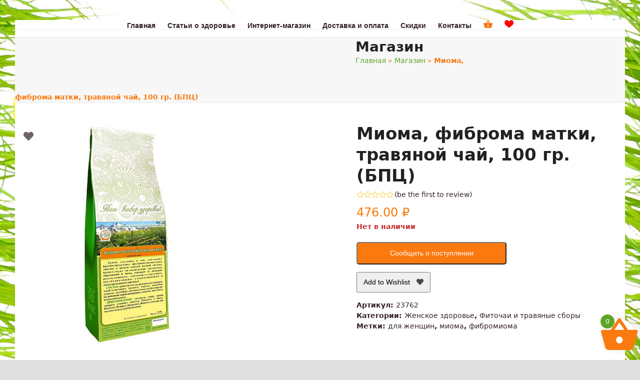

--- FILE ---
content_type: text/html; charset=UTF-8
request_url: https://www.lavkasamara.ru/product/mioma-fibroma-matki-travyanoj-chaj-100-gr-bpts/
body_size: 30884
content:
<!DOCTYPE html>
<html lang="ru-RU" class="wpex-classic-style">
<head>
<meta charset="UTF-8">
<link rel="profile" href="https://gmpg.org/xfn/11">
<meta name='robots' content='index, follow, max-image-preview:large, max-snippet:-1, max-video-preview:-1' />
	<style>img:is([sizes="auto" i], [sizes^="auto," i]) { contain-intrinsic-size: 3000px 1500px }</style>
	<meta name="viewport" content="width=device-width, initial-scale=1">

	<!-- This site is optimized with the Yoast SEO plugin v26.3 - https://yoast.com/wordpress/plugins/seo/ -->
	<title>Миома, фиброма матки, травяной чай, 100 гр. (БПЦ) - купить в Самаре</title>
	<meta name="description" content="Миома, фиброма матки, травяной чай, 100 гр. (БПЦ) - купить в Самаре - фитоаптека Лавка здоровья" />
	<link rel="canonical" href="https://www.lavkasamara.ru/product/mioma-fibroma-matki-travyanoj-chaj-100-gr-bpts/" />
	<script type="application/ld+json" class="yoast-schema-graph">{"@context":"https://schema.org","@graph":[{"@type":"WebPage","@id":"https://www.lavkasamara.ru/product/mioma-fibroma-matki-travyanoj-chaj-100-gr-bpts/","url":"https://www.lavkasamara.ru/product/mioma-fibroma-matki-travyanoj-chaj-100-gr-bpts/","name":"Миома, фиброма матки, травяной чай, 100 гр. (БПЦ) - купить в Самаре","isPartOf":{"@id":"https://www.lavkasamara.ru/#website"},"primaryImageOfPage":{"@id":"https://www.lavkasamara.ru/product/mioma-fibroma-matki-travyanoj-chaj-100-gr-bpts/#primaryimage"},"image":{"@id":"https://www.lavkasamara.ru/product/mioma-fibroma-matki-travyanoj-chaj-100-gr-bpts/#primaryimage"},"thumbnailUrl":"https://www.lavkasamara.ru/wp-content/uploads/2019/07/mioma-100gr.jpg","datePublished":"2019-07-25T10:43:21+00:00","dateModified":"2024-06-23T11:01:09+00:00","description":"Миома, фиброма матки, травяной чай, 100 гр. (БПЦ) - купить в Самаре - фитоаптека Лавка здоровья","breadcrumb":{"@id":"https://www.lavkasamara.ru/product/mioma-fibroma-matki-travyanoj-chaj-100-gr-bpts/#breadcrumb"},"inLanguage":"ru-RU","potentialAction":[{"@type":"ReadAction","target":["https://www.lavkasamara.ru/product/mioma-fibroma-matki-travyanoj-chaj-100-gr-bpts/"]}]},{"@type":"ImageObject","inLanguage":"ru-RU","@id":"https://www.lavkasamara.ru/product/mioma-fibroma-matki-travyanoj-chaj-100-gr-bpts/#primaryimage","url":"https://www.lavkasamara.ru/wp-content/uploads/2019/07/mioma-100gr.jpg","contentUrl":"https://www.lavkasamara.ru/wp-content/uploads/2019/07/mioma-100gr.jpg","width":450,"height":450,"caption":"травы при миоме"},{"@type":"BreadcrumbList","@id":"https://www.lavkasamara.ru/product/mioma-fibroma-matki-travyanoj-chaj-100-gr-bpts/#breadcrumb","itemListElement":[{"@type":"ListItem","position":1,"name":"Главная","item":"https://www.lavkasamara.ru/"},{"@type":"ListItem","position":2,"name":"Магазин","item":"https://www.lavkasamara.ru/shop/"},{"@type":"ListItem","position":3,"name":"Миома, фиброма матки, травяной чай, 100 гр. (БПЦ)"}]},{"@type":"WebSite","@id":"https://www.lavkasamara.ru/#website","url":"https://www.lavkasamara.ru/","name":"Лавка здоровья","description":"Фитоаптека и интернет-магазин товаров для здоровья","publisher":{"@id":"https://www.lavkasamara.ru/#organization"},"potentialAction":[{"@type":"SearchAction","target":{"@type":"EntryPoint","urlTemplate":"https://www.lavkasamara.ru/?s={search_term_string}"},"query-input":{"@type":"PropertyValueSpecification","valueRequired":true,"valueName":"search_term_string"}}],"inLanguage":"ru-RU"},{"@type":"Organization","@id":"https://www.lavkasamara.ru/#organization","name":"Лавка здоровья","url":"https://www.lavkasamara.ru/","logo":{"@type":"ImageObject","inLanguage":"ru-RU","@id":"https://www.lavkasamara.ru/#/schema/logo/image/","url":"https://www.lavkasamara.ru/wp-content/uploads/2019/04/logo-ecwid-1.png","contentUrl":"https://www.lavkasamara.ru/wp-content/uploads/2019/04/logo-ecwid-1.png","width":145,"height":60,"caption":"Лавка здоровья"},"image":{"@id":"https://www.lavkasamara.ru/#/schema/logo/image/"}}]}</script>
	<!-- / Yoast SEO plugin. -->


<link rel='dns-prefetch' href='//yastatic.net' />
<link rel='dns-prefetch' href='//js.retainful.com' />
<link rel='dns-prefetch' href='//use.fontawesome.com' />
<link rel="alternate" type="application/rss+xml" title="Лавка здоровья &raquo; Лента" href="https://www.lavkasamara.ru/feed/" />
<link rel="alternate" type="application/rss+xml" title="Лавка здоровья &raquo; Лента комментариев" href="https://www.lavkasamara.ru/comments/feed/" />
<link rel="alternate" type="application/rss+xml" title="Лавка здоровья &raquo; Лента комментариев к &laquo;Миома, фиброма матки, травяной чай, 100 гр. (БПЦ)&raquo;" href="https://www.lavkasamara.ru/product/mioma-fibroma-matki-travyanoj-chaj-100-gr-bpts/feed/" />
<link rel='stylesheet' id='berocket_aapf_widget-style-css' href='https://www.lavkasamara.ru/wp-content/plugins/woocommerce-ajax-filters/assets/frontend/css/fullmain.min.css?ver=1.6.9.4' media='all' />
<link rel='stylesheet' id='js_composer_front-css' href='https://www.lavkasamara.ru/wp-content/plugins/js_composer/assets/css/js_composer.min.css?ver=8.6.1' media='all' />
<link rel='stylesheet' id='xoo-aff-style-css' href='https://www.lavkasamara.ru/wp-content/plugins/waitlist-woocommerce/xoo-form-fields-fw/assets/css/xoo-aff-style.css?ver=2.0.6' media='all' />
<style id='xoo-aff-style-inline-css'>

.xoo-aff-input-group .xoo-aff-input-icon{
	background-color:  #eee;
	color:  #555;
	max-width: 40px;
	min-width: 40px;
	border-color:  #ccc;
	border-width: 1px;
	font-size: 14px;
}
.xoo-aff-group{
	margin-bottom: 30px;
}

.xoo-aff-group input[type="text"], .xoo-aff-group input[type="password"], .xoo-aff-group input[type="email"], .xoo-aff-group input[type="number"], .xoo-aff-group select, .xoo-aff-group select + .select2, .xoo-aff-group input[type="tel"], .xoo-aff-group input[type="file"]{
	background-color: #fff;
	color: #777;
	border-width: 1px;
	border-color: #cccccc;
	height: 50px;
}


.xoo-aff-group input[type="file"]{
	line-height: calc(50px - 13px);
}



.xoo-aff-group input[type="text"]::placeholder, .xoo-aff-group input[type="password"]::placeholder, .xoo-aff-group input[type="email"]::placeholder, .xoo-aff-group input[type="number"]::placeholder, .xoo-aff-group select::placeholder, .xoo-aff-group input[type="tel"]::placeholder, .xoo-aff-group .select2-selection__rendered, .xoo-aff-group .select2-container--default .select2-selection--single .select2-selection__rendered, .xoo-aff-group input[type="file"]::placeholder, .xoo-aff-group input::file-selector-button{
	color: #777;
}

.xoo-aff-group input[type="text"]:focus, .xoo-aff-group input[type="password"]:focus, .xoo-aff-group input[type="email"]:focus, .xoo-aff-group input[type="number"]:focus, .xoo-aff-group select:focus, .xoo-aff-group select + .select2:focus, .xoo-aff-group input[type="tel"]:focus, .xoo-aff-group input[type="file"]:focus{
	background-color: #ededed;
	color: #000;
}

[placeholder]:focus::-webkit-input-placeholder{
	color: #000!important;
}


.xoo-aff-input-icon + input[type="text"], .xoo-aff-input-icon + input[type="password"], .xoo-aff-input-icon + input[type="email"], .xoo-aff-input-icon + input[type="number"], .xoo-aff-input-icon + select, .xoo-aff-input-icon + select + .select2,  .xoo-aff-input-icon + input[type="tel"], .xoo-aff-input-icon + input[type="file"]{
	border-bottom-left-radius: 0;
	border-top-left-radius: 0;
}


</style>
<link rel='stylesheet' id='xoo-aff-font-awesome5-css' href='https://www.lavkasamara.ru/wp-content/plugins/waitlist-woocommerce/xoo-form-fields-fw/lib/fontawesome5/css/all.min.css?ver=41217b5bc9bac1df3d3271aab7d1685a' media='all' />
<link rel='stylesheet' id='contact-form-7-css' href='https://www.lavkasamara.ru/wp-content/plugins/contact-form-7/includes/css/styles.css?ver=6.1.3' media='all' />
<style id='woocommerce-inline-inline-css'>
.woocommerce form .form-row .required { visibility: visible; }
</style>
<link rel='stylesheet' id='yml-for-yandex-market-css' href='https://www.lavkasamara.ru/wp-content/plugins/yml-for-yandex-market/public/css/y4ym-public.css?ver=5.0.22' media='all' />
<link rel='stylesheet' id='xoo-wl-style-css' href='https://www.lavkasamara.ru/wp-content/plugins/waitlist-woocommerce/assets/css/xoo-wl-style.css?ver=2.8.4' media='all' />
<style id='xoo-wl-style-inline-css'>

			button.xoo-wl-action-btn{
				background-color: #fb7a10;
				color: #fff;
				padding: 10px;
			}
			button.xoo-wl-submit-btn{
				max-width: 300px;
			}
			button.xoo-wl-open-form-btn{
				max-width: 300px;
			}
			.xoo-wl-inmodal{
				max-width: 650px;
				max-height: 500px;
			}
		
			.xoo-wl-sidebar{
				background-image: url(https://www.lavkasamara.ru/wp-content/plugins/waitlist-woocommerce/assets/images/popup-sidebar.jpg);
				min-width: 40%;
			}
				.xoo-wl-modal:before {
				    content: '';
				    display: inline-block;
				    height: 100%;
				    vertical-align: middle;
				    margin-right: -0.25em;
				}
			
</style>
<link rel='stylesheet' id='xoo-wl-fonts-css' href='https://www.lavkasamara.ru/wp-content/plugins/waitlist-woocommerce/assets/css/xoo-wl-fonts.css?ver=2.8.4' media='all' />
<link rel='stylesheet' id='alg-wc-wish-list-css' href='https://www.lavkasamara.ru/wp-content/plugins/wish-list-for-woocommerce/assets/css/alg-wc-wish-list.min.css?ver=251111-85612' media='all' />
<link rel='stylesheet' id='alg-font-awesome-css' href='https://use.fontawesome.com/releases/v5.5.0/css/all.css?ver=41217b5bc9bac1df3d3271aab7d1685a' media='all' />
<link rel='stylesheet' id='alg-wc-wish-list-izitoast-css' href='https://www.lavkasamara.ru/wp-content/plugins/wish-list-for-woocommerce/assets/vendor/izitoast/css/iziToast.min.css?ver=251111-85612' media='all' />
<link rel='stylesheet' id='brands-styles-css' href='https://www.lavkasamara.ru/wp-content/plugins/woocommerce/assets/css/brands.css?ver=10.3.7' media='all' />
<link rel='stylesheet' id='xoo-wsc-fonts-css' href='https://www.lavkasamara.ru/wp-content/plugins/side-cart-woocommerce/assets/css/xoo-wsc-fonts.css?ver=2.7.2' media='all' />
<link rel='stylesheet' id='xoo-wsc-style-css' href='https://www.lavkasamara.ru/wp-content/plugins/side-cart-woocommerce/assets/css/xoo-wsc-style.css?ver=2.7.2' media='all' />
<style id='xoo-wsc-style-inline-css'>




.xoo-wsc-ft-buttons-cont a.xoo-wsc-ft-btn, .xoo-wsc-container .xoo-wsc-btn {
	background-color: #5ca527;
	color: #ffffff;
	border: 2px solid #ffffff;
	padding: 10px 20px;
}

.xoo-wsc-ft-buttons-cont a.xoo-wsc-ft-btn:hover, .xoo-wsc-container .xoo-wsc-btn:hover {
	background-color: #fb7a10;
	color: #ffffff;
	border: 2px solid #ffffff;
}

 

.xoo-wsc-footer{
	background-color: #ffffff;
	color: #000000;
	padding: 10px 20px;
	box-shadow: 0 -5px 10px #0000001a;
}

.xoo-wsc-footer, .xoo-wsc-footer a, .xoo-wsc-footer .amount{
	font-size: 18px;
}

.xoo-wsc-btn .amount{
	color: #ffffff}

.xoo-wsc-btn:hover .amount{
	color: #ffffff;
}

.xoo-wsc-ft-buttons-cont{
	grid-template-columns: auto;
}

.xoo-wsc-basket{
	bottom: 12px;
	right: 1px;
	background-color: #ffffff;
	color: #fb7a10;
	box-shadow: 0px 0px 15px 2px #0000001a;
	border-radius: 50%;
	display: flex;
	width: 60px;
	height: 60px;
}


.xoo-wsc-bki{
	font-size: 80px}

.xoo-wsc-items-count{
	top: -9px;
	left: -8px;
}

.xoo-wsc-items-count, .xoo-wsch-items-count{
	background-color: #5ca527;
	color: #ffffff;
}

.xoo-wsc-container, .xoo-wsc-slider{
	max-width: 300px;
	right: -300px;
	top: 0;bottom: 0;
	bottom: 0;
	font-family: }


.xoo-wsc-cart-active .xoo-wsc-container, .xoo-wsc-slider-active .xoo-wsc-slider{
	right: 0;
}


.xoo-wsc-cart-active .xoo-wsc-basket{
	right: 300px;
}

.xoo-wsc-slider{
	right: -300px;
}

span.xoo-wsch-close {
    font-size: 16px;
}

	.xoo-wsch-top{
		justify-content: center;
	}
	span.xoo-wsch-close {
	    right: 10px;
	}

.xoo-wsch-text{
	font-size: 20px;
}

.xoo-wsc-header{
	color: #000000;
	background-color: #ffffff;
	border-bottom: 2px solid #eee;
	padding: 15px 15px;
}


.xoo-wsc-body{
	background-color: #f8f9fa;
}

.xoo-wsc-products:not(.xoo-wsc-pattern-card), .xoo-wsc-products:not(.xoo-wsc-pattern-card) span.amount, .xoo-wsc-products:not(.xoo-wsc-pattern-card) a{
	font-size: 14px;
	color: #000000;
}

.xoo-wsc-products:not(.xoo-wsc-pattern-card) .xoo-wsc-product{
	padding: 10px 15px;
	margin: 10px 15px;
	border-radius: 5px;
	box-shadow: 0 2px 2px #00000005;
	background-color: #ffffff;
}

.xoo-wsc-sum-col{
	justify-content: center;
}


/** Shortcode **/
.xoo-wsc-sc-count{
	background-color: #000000;
	color: #ffffff;
}

.xoo-wsc-sc-bki{
	font-size: 28px;
	color: #fb7a10;
}
.xoo-wsc-sc-cont{
	color: #000000;
}

.added_to_cart{
	display: none!important;
}

.xoo-wsc-product dl.variation {
	display: block;
}


.xoo-wsc-product-cont{
	padding: 10px 10px;
}

.xoo-wsc-products:not(.xoo-wsc-pattern-card) .xoo-wsc-img-col{
	width: 35%;
}

.xoo-wsc-pattern-card .xoo-wsc-img-col img{
	max-width: 100%;
	height: auto;
}

.xoo-wsc-products:not(.xoo-wsc-pattern-card) .xoo-wsc-sum-col{
	width: 65%;
}

.xoo-wsc-pattern-card .xoo-wsc-product-cont{
	width: 50% 
}

@media only screen and (max-width: 600px) {
	.xoo-wsc-pattern-card .xoo-wsc-product-cont  {
		width: 50%;
	}
}


.xoo-wsc-pattern-card .xoo-wsc-product{
	border: 0;
	box-shadow: 0px 10px 15px -12px #0000001a;
}


.xoo-wsc-sm-front{
	background-color: #eee;
}
.xoo-wsc-pattern-card, .xoo-wsc-sm-front{
	border-bottom-left-radius: 5px;
	border-bottom-right-radius: 5px;
}
.xoo-wsc-pattern-card, .xoo-wsc-img-col img, .xoo-wsc-img-col, .xoo-wsc-sm-back-cont{
	border-top-left-radius: 5px;
	border-top-right-radius: 5px;
}
.xoo-wsc-sm-back{
	background-color: #fff;
}
.xoo-wsc-pattern-card, .xoo-wsc-pattern-card a, .xoo-wsc-pattern-card .amount{
	font-size: 14px;
}

.xoo-wsc-sm-front, .xoo-wsc-sm-front a, .xoo-wsc-sm-front .amount{
	color: #000;
}

.xoo-wsc-sm-back, .xoo-wsc-sm-back a, .xoo-wsc-sm-back .amount{
	color: #000;
}


.magictime {
    animation-duration: 0.5s;
}



span.xoo-wsch-items-count{
	height: 20px;
	line-height: 20px;
	width: 20px;
}

span.xoo-wsch-icon{
	font-size: 30px
}

.xoo-wsc-smr-del{
	font-size: 14px
}
</style>
<link rel='stylesheet' id='wpex-woocommerce-css' href='https://www.lavkasamara.ru/wp-content/themes/Total/assets/css/frontend/woocommerce/core.min.css?ver=6.4.2' media='all' />
<link rel='stylesheet' id='wpex-style-css' href='https://www.lavkasamara.ru/wp-content/themes/Total/style.css?ver=6.4.2' media='all' />
<link rel='stylesheet' id='wpex-mobile-menu-breakpoint-max-css' href='https://www.lavkasamara.ru/wp-content/themes/Total/assets/css/frontend/breakpoints/max.min.css?ver=6.4.2' media='only screen and (max-width:959px)' />
<link rel='stylesheet' id='wpex-mobile-menu-breakpoint-min-css' href='https://www.lavkasamara.ru/wp-content/themes/Total/assets/css/frontend/breakpoints/min.min.css?ver=6.4.2' media='only screen and (min-width:960px)' />
<link rel='stylesheet' id='vcex-shortcodes-css' href='https://www.lavkasamara.ru/wp-content/themes/Total/assets/css/frontend/vcex-shortcodes.min.css?ver=6.4.2' media='all' />
<link rel='stylesheet' id='wpex-wpbakery-css' href='https://www.lavkasamara.ru/wp-content/themes/Total/assets/css/frontend/wpbakery.min.css?ver=6.4.2' media='all' />
<script src="https://www.lavkasamara.ru/wp-includes/js/jquery/jquery.min.js?ver=3.7.1" id="jquery-core-js"></script>
<script src="https://www.lavkasamara.ru/wp-includes/js/jquery/jquery-migrate.min.js?ver=3.4.1" id="jquery-migrate-js"></script>
<script id="xoo-aff-js-js-extra">
var xoo_aff_localize = {"adminurl":"https:\/\/www.lavkasamara.ru\/wp-admin\/admin-ajax.php","password_strength":{"min_password_strength":3,"i18n_password_error":"Please enter a stronger password.","i18n_password_hint":"\u041f\u043e\u0434\u0441\u043a\u0430\u0437\u043a\u0430: \u0420\u0435\u043a\u043e\u043c\u0435\u043d\u0434\u0443\u0435\u0442\u0441\u044f \u0437\u0430\u0434\u0430\u0442\u044c \u043f\u0430\u0440\u043e\u043b\u044c \u0434\u043b\u0438\u043d\u043e\u0439 \u043d\u0435 \u043c\u0435\u043d\u0435\u0435 \u0434\u0432\u0435\u043d\u0430\u0434\u0446\u0430\u0442\u0438 \u0441\u0438\u043c\u0432\u043e\u043b\u043e\u0432. \u0427\u0442\u043e\u0431\u044b \u0441\u0434\u0435\u043b\u0430\u0442\u044c \u0435\u0433\u043e \u043d\u0430\u0434\u0451\u0436\u043d\u0435\u0435, \u0438\u0441\u043f\u043e\u043b\u044c\u0437\u0443\u0439\u0442\u0435 \u0431\u0443\u043a\u0432\u044b \u0432\u0435\u0440\u0445\u043d\u0435\u0433\u043e \u0438 \u043d\u0438\u0436\u043d\u0435\u0433\u043e \u0440\u0435\u0433\u0438\u0441\u0442\u0440\u0430, \u0447\u0438\u0441\u043b\u0430 \u0438 \u0441\u0438\u043c\u0432\u043e\u043b\u044b \u043d\u0430\u043f\u043e\u0434\u043e\u0431\u0438\u0435 ! &quot; ? $ % ^ &amp; )."}};
</script>
<script src="https://www.lavkasamara.ru/wp-content/plugins/waitlist-woocommerce/xoo-form-fields-fw/assets/js/xoo-aff-js.js?ver=2.0.6" id="xoo-aff-js-js" defer data-wp-strategy="defer"></script>
<script async src="//yastatic.net/share2/share.js" id="yshare-share-js"></script>
<script src="//www.lavkasamara.ru/wp-content/plugins/revslider/sr6/assets/js/rbtools.min.js?ver=6.7.37" async id="tp-tools-js"></script>
<script src="//www.lavkasamara.ru/wp-content/plugins/revslider/sr6/assets/js/rs6.min.js?ver=6.7.37" async id="revmin-js"></script>
<script src="https://www.lavkasamara.ru/wp-content/plugins/woocommerce/assets/js/jquery-blockui/jquery.blockUI.min.js?ver=2.7.0-wc.10.3.7" id="wc-jquery-blockui-js" data-wp-strategy="defer"></script>
<script id="wc-add-to-cart-js-extra">
var wc_add_to_cart_params = {"ajax_url":"\/wp-admin\/admin-ajax.php","wc_ajax_url":"\/?wc-ajax=%%endpoint%%","i18n_view_cart":"\u041f\u0440\u043e\u0441\u043c\u043e\u0442\u0440 \u043a\u043e\u0440\u0437\u0438\u043d\u044b","cart_url":"https:\/\/www.lavkasamara.ru\/cart\/","is_cart":"","cart_redirect_after_add":"no"};
</script>
<script src="https://www.lavkasamara.ru/wp-content/plugins/woocommerce/assets/js/frontend/add-to-cart.min.js?ver=10.3.7" id="wc-add-to-cart-js" data-wp-strategy="defer"></script>
<script src="https://www.lavkasamara.ru/wp-content/plugins/woocommerce/assets/js/zoom/jquery.zoom.min.js?ver=1.7.21-wc.10.3.7" id="wc-zoom-js" defer data-wp-strategy="defer"></script>
<script src="https://www.lavkasamara.ru/wp-content/plugins/woocommerce/assets/js/flexslider/jquery.flexslider.min.js?ver=2.7.2-wc.10.3.7" id="wc-flexslider-js" defer data-wp-strategy="defer"></script>
<script id="wc-single-product-js-extra">
var wc_single_product_params = {"i18n_required_rating_text":"\u041f\u043e\u0436\u0430\u043b\u0443\u0439\u0441\u0442\u0430, \u043f\u043e\u0441\u0442\u0430\u0432\u044c\u0442\u0435 \u043e\u0446\u0435\u043d\u043a\u0443","i18n_rating_options":["1 \u0438\u0437 5 \u0437\u0432\u0451\u0437\u0434","2 \u0438\u0437 5 \u0437\u0432\u0451\u0437\u0434","3 \u0438\u0437 5 \u0437\u0432\u0451\u0437\u0434","4 \u0438\u0437 5 \u0437\u0432\u0451\u0437\u0434","5 \u0438\u0437 5 \u0437\u0432\u0451\u0437\u0434"],"i18n_product_gallery_trigger_text":"\u041f\u0440\u043e\u0441\u043c\u043e\u0442\u0440 \u0433\u0430\u043b\u0435\u0440\u0435\u0438 \u0438\u0437\u043e\u0431\u0440\u0430\u0436\u0435\u043d\u0438\u0439 \u0432 \u043f\u043e\u043b\u043d\u043e\u044d\u043a\u0440\u0430\u043d\u043d\u043e\u043c \u0440\u0435\u0436\u0438\u043c\u0435","review_rating_required":"no","flexslider":{"rtl":false,"animation":"slide","smoothHeight":true,"directionNav":true,"controlNav":"thumbnails","slideshow":false,"animationSpeed":600,"animationLoop":false,"allowOneSlide":false,"prevText":"<span class=\"screen-reader-text\">previous slide<\/span><span class=\"wpex-icon\" aria-hidden=\"true\"><svg xmlns=\"http:\/\/www.w3.org\/2000\/svg\" viewBox=\"0 0 24 24\"><rect fill=\"none\" height=\"24\" width=\"24\"\/><g><polygon points=\"17.77,3.77 16,2 6,12 16,22 17.77,20.23 9.54,12\"\/><\/g><\/svg><\/span>","nextText":"<span class=\"screen-reader-text\">next slide<\/span><span class=\"wpex-icon\" aria-hidden=\"true\"><svg xmlns=\"http:\/\/www.w3.org\/2000\/svg\" viewBox=\"0 0 24 24\"><g><path d=\"M0,0h24v24H0V0z\" fill=\"none\"\/><\/g><g><polygon points=\"6.23,20.23 8,22 18,12 8,2 6.23,3.77 14.46,12\"\/><\/g><\/svg><\/span>"},"zoom_enabled":"1","zoom_options":[],"photoswipe_enabled":"","photoswipe_options":{"shareEl":false,"closeOnScroll":false,"history":false,"hideAnimationDuration":0,"showAnimationDuration":0},"flexslider_enabled":"1"};
</script>
<script src="https://www.lavkasamara.ru/wp-content/plugins/woocommerce/assets/js/frontend/single-product.min.js?ver=10.3.7" id="wc-single-product-js" defer data-wp-strategy="defer"></script>
<script src="https://www.lavkasamara.ru/wp-content/plugins/woocommerce/assets/js/js-cookie/js.cookie.min.js?ver=2.1.4-wc.10.3.7" id="wc-js-cookie-js" defer data-wp-strategy="defer"></script>
<script id="woocommerce-js-extra">
var woocommerce_params = {"ajax_url":"\/wp-admin\/admin-ajax.php","wc_ajax_url":"\/?wc-ajax=%%endpoint%%","i18n_password_show":"\u041f\u043e\u043a\u0430\u0437\u0430\u0442\u044c \u043f\u0430\u0440\u043e\u043b\u044c","i18n_password_hide":"\u0421\u043a\u0440\u044b\u0442\u044c \u043f\u0430\u0440\u043e\u043b\u044c"};
</script>
<script src="https://www.lavkasamara.ru/wp-content/plugins/woocommerce/assets/js/frontend/woocommerce.min.js?ver=10.3.7" id="woocommerce-js" defer data-wp-strategy="defer"></script>
<script src="https://www.lavkasamara.ru/wp-content/plugins/yml-for-yandex-market/public/js/y4ym-public.js?ver=5.0.22" id="yml-for-yandex-market-js"></script>
<script src="https://www.lavkasamara.ru/wp-content/plugins/js_composer/assets/js/vendors/woocommerce-add-to-cart.js?ver=8.6.1" id="vc_woocommerce-add-to-cart-js-js"></script>
<script id="wpex-core-js-extra">
var wpex_theme_params = {"selectArrowIcon":"<span class=\"wpex-select-arrow__icon wpex-icon--sm wpex-flex wpex-icon\" aria-hidden=\"true\"><svg viewBox=\"0 0 24 24\" xmlns=\"http:\/\/www.w3.org\/2000\/svg\"><rect fill=\"none\" height=\"24\" width=\"24\"\/><g transform=\"matrix(0, -1, 1, 0, -0.115, 23.885)\"><polygon points=\"17.77,3.77 16,2 6,12 16,22 17.77,20.23 9.54,12\"\/><\/g><\/svg><\/span>","customSelects":".widget_categories form,.widget_archive select,.vcex-form-shortcode select,.woocommerce-ordering .orderby,#dropdown_product_cat,.single-product .variations_form .variations select","scrollToHash":"1","localScrollFindLinks":"1","localScrollHighlight":"1","localScrollUpdateHash":"1","scrollToHashTimeout":"500","localScrollTargets":"li.local-scroll a, a.local-scroll, .local-scroll-link, .local-scroll-link > a,.sidr-class-local-scroll-link,li.sidr-class-local-scroll > span > a,li.sidr-class-local-scroll > a","scrollToBehavior":"smooth"};
</script>
<script src="https://www.lavkasamara.ru/wp-content/themes/Total/assets/js/frontend/core.min.js?ver=6.4.2" id="wpex-core-js" defer data-wp-strategy="defer"></script>
<script id="wpex-inline-js-after">
!function(){const e=document.querySelector("html"),t=()=>{const t=window.innerWidth-document.documentElement.clientWidth;t&&e.style.setProperty("--wpex-scrollbar-width",`${t}px`)};t(),window.addEventListener("resize",(()=>{t()}))}();
</script>
<script src="https://www.lavkasamara.ru/wp-content/themes/Total/assets/js/frontend/search/drop-down.min.js?ver=6.4.2" id="wpex-search-drop_down-js" defer data-wp-strategy="defer"></script>
<script id="wpex-sticky-topbar-js-extra">
var wpex_sticky_topbar_params = {"breakpoint":"0"};
</script>
<script src="https://www.lavkasamara.ru/wp-content/themes/Total/assets/js/frontend/sticky/topbar.min.js?ver=6.4.2" id="wpex-sticky-topbar-js" defer data-wp-strategy="defer"></script>
<script id="wpex-sticky-main-nav-js-extra">
var wpex_sticky_main_nav_params = {"breakpoint":"959"};
</script>
<script src="https://www.lavkasamara.ru/wp-content/themes/Total/assets/js/frontend/sticky/main-nav.min.js?ver=6.4.2" id="wpex-sticky-main-nav-js" defer data-wp-strategy="defer"></script>
<script id="wpex-mobile-menu-sidr-js-extra">
var wpex_mobile_menu_sidr_params = {"breakpoint":"959","i18n":{"openSubmenu":"Open submenu of %s","closeSubmenu":"Close submenu of %s"},"openSubmenuIcon":"<span class=\"wpex-open-submenu__icon wpex-transition-transform wpex-duration-300 wpex-icon\" aria-hidden=\"true\"><svg xmlns=\"http:\/\/www.w3.org\/2000\/svg\" viewBox=\"0 0 448 512\"><path d=\"M201.4 342.6c12.5 12.5 32.8 12.5 45.3 0l160-160c12.5-12.5 12.5-32.8 0-45.3s-32.8-12.5-45.3 0L224 274.7 86.6 137.4c-12.5-12.5-32.8-12.5-45.3 0s-12.5 32.8 0 45.3l160 160z\"\/><\/svg><\/span>","source":"#mobile-menu-alternative, #mobile-menu-search","side":"right","dark_surface":"1","displace":"","aria_label":"Mobile menu","aria_label_close":"Close mobile menu","class":["wpex-mobile-menu"],"speed":"300"};
</script>
<script src="https://www.lavkasamara.ru/wp-content/themes/Total/assets/js/frontend/mobile-menu/sidr.min.js?ver=6.4.2" id="wpex-mobile-menu-sidr-js" defer data-wp-strategy="defer"></script>
<script id="wc-cart-fragments-js-extra">
var wc_cart_fragments_params = {"ajax_url":"\/wp-admin\/admin-ajax.php","wc_ajax_url":"\/?wc-ajax=%%endpoint%%","cart_hash_key":"wc_cart_hash_a2ef5b0ef577507fa772e41a91b26b07","fragment_name":"wc_fragments_a2ef5b0ef577507fa772e41a91b26b07","request_timeout":"5000"};
</script>
<script src="https://www.lavkasamara.ru/wp-content/plugins/woocommerce/assets/js/frontend/cart-fragments.min.js?ver=10.3.7" id="wc-cart-fragments-js" defer data-wp-strategy="defer"></script>
<script id="rnoc_track-user-cart-js-extra">
var retainful_cart_data = {"ajax_url":"https:\/\/www.lavkasamara.ru\/wp-admin\/admin-ajax.php","jquery_url":"https:\/\/www.lavkasamara.ru\/wp-includes\/js\/jquery\/jquery.js","ip":"3.139.101.182","version":"2.6.43","public_key":"2ba1e240-b2e4-427a-bc84-14cc305a401d","api_url":"https:\/\/api.retainful.com\/v1\/woocommerce\/webhooks\/checkout","billing_email":"","tracking_element_selector":"retainful-abandoned-cart-data","cart_tracking_engine":"js","products":{"productId":36044,"handle":"23762","title":"\u041c\u0438\u043e\u043c\u0430, \u0444\u0438\u0431\u0440\u043e\u043c\u0430 \u043c\u0430\u0442\u043a\u0438, \u0442\u0440\u0430\u0432\u044f\u043d\u043e\u0439 \u0447\u0430\u0439, 100 \u0433\u0440. (\u0411\u041f\u0426)","selectedVariantId":"","variants":[{"Id":36044,"ExternalProductId":36044,"Title":"\u041c\u0438\u043e\u043c\u0430, \u0444\u0438\u0431\u0440\u043e\u043c\u0430 \u043c\u0430\u0442\u043a\u0438, \u0442\u0440\u0430\u0432\u044f\u043d\u043e\u0439 \u0447\u0430\u0439, 100 \u0433\u0440. (\u0411\u041f\u0426)","Sku":"23762","InventoryQuantity":0,"InventoryPolicy":true,"InventoryStatus":true}],"totalAvailable":0}};
</script>
<script src='https://js.retainful.com/woocommerce/v2/retainful.js?ver=2.6.43' id='rnoc_track-user-cart-js' data-cfasync='false' defer></script><script id="rnoc_popup-coupon-js-extra">
var retainful_popup_data = {"ajax_url":"https:\/\/www.lavkasamara.ru\/wp-admin\/admin-ajax.php","version":"2.6.43","popup_redirect_timeout":"1500"};
</script>
<script src="https://www.lavkasamara.ru/wp-content/plugins/retainful-next-order-coupon-for-woocommerce/src/assets/js/popup_coupon.js?ver=2.6.43" id="rnoc_popup-coupon-js"></script>
<script></script><link rel="https://api.w.org/" href="https://www.lavkasamara.ru/wp-json/" /><link rel="alternate" title="JSON" type="application/json" href="https://www.lavkasamara.ru/wp-json/wp/v2/product/36044" /><link rel="EditURI" type="application/rsd+xml" title="RSD" href="https://www.lavkasamara.ru/xmlrpc.php?rsd" />

<link rel='shortlink' href='https://www.lavkasamara.ru/?p=36044' />
<link rel="alternate" title="oEmbed (JSON)" type="application/json+oembed" href="https://www.lavkasamara.ru/wp-json/oembed/1.0/embed?url=https%3A%2F%2Fwww.lavkasamara.ru%2Fproduct%2Fmioma-fibroma-matki-travyanoj-chaj-100-gr-bpts%2F" />
<link rel="alternate" title="oEmbed (XML)" type="text/xml+oembed" href="https://www.lavkasamara.ru/wp-json/oembed/1.0/embed?url=https%3A%2F%2Fwww.lavkasamara.ru%2Fproduct%2Fmioma-fibroma-matki-travyanoj-chaj-100-gr-bpts%2F&#038;format=xml" />
<style>
.ya-share2__link{border: none!important;box-shadow:none!important;}
.ya-share2__container {display: inline-block;}
.ya-share2__list{padding: 0!important;margin: 0!important;}
.ya-share2__item {padding: 0!important;background:none!important;}
.ya-share2__container_size_m .ya-share2__item {margin: 0px 4px 4px 0!important;}
</style>
		
		<script type="text/javascript">
		function addCopy() {
			var body_element = document.getElementsByTagName('body')[0];
			var selection = window.getSelection();
			var copytext = '';
			var newdiv = document.createElement('div');
			newdiv.style.position = 'absolute';
			newdiv.style.left = '-99999px';
			body_element.appendChild(newdiv);
			newdiv.innerHTML = copytext;
			selection.selectAllChildren(newdiv);
			window.setTimeout(function() {
			body_element.removeChild(newdiv);
			},0);
		}
		document.oncopy = addCopy;
		</script>		
		<style></style><style type="text/css"> #wpadminbar #wp-admin-bar-wcj-wc .ab-icon:before { content: "\f174"; top: 3px; } </style><style type="text/css"> #wpadminbar #wp-admin-bar-booster .ab-icon:before { content: "\f185"; top: 3px; } </style><style type="text/css"> #wpadminbar #wp-admin-bar-booster-active .ab-icon:before { content: "\f155"; top: 3px; } </style><link rel="icon" href="https://www.lavkasamara.ru/wp-content/uploads/2019/04/favicon-1.ico" sizes="32x32"><link rel="shortcut icon" href="https://www.lavkasamara.ru/wp-content/uploads/2019/04/favicon-1.ico">	<noscript><style>.woocommerce-product-gallery{ opacity: 1 !important; }</style></noscript>
	<noscript><style>body:not(.content-full-screen) .wpex-vc-row-stretched[data-vc-full-width-init="false"]{visibility:visible;}</style></noscript><script>function setREVStartSize(e){
			//window.requestAnimationFrame(function() {
				window.RSIW = window.RSIW===undefined ? window.innerWidth : window.RSIW;
				window.RSIH = window.RSIH===undefined ? window.innerHeight : window.RSIH;
				try {
					var pw = document.getElementById(e.c).parentNode.offsetWidth,
						newh;
					pw = pw===0 || isNaN(pw) || (e.l=="fullwidth" || e.layout=="fullwidth") ? window.RSIW : pw;
					e.tabw = e.tabw===undefined ? 0 : parseInt(e.tabw);
					e.thumbw = e.thumbw===undefined ? 0 : parseInt(e.thumbw);
					e.tabh = e.tabh===undefined ? 0 : parseInt(e.tabh);
					e.thumbh = e.thumbh===undefined ? 0 : parseInt(e.thumbh);
					e.tabhide = e.tabhide===undefined ? 0 : parseInt(e.tabhide);
					e.thumbhide = e.thumbhide===undefined ? 0 : parseInt(e.thumbhide);
					e.mh = e.mh===undefined || e.mh=="" || e.mh==="auto" ? 0 : parseInt(e.mh,0);
					if(e.layout==="fullscreen" || e.l==="fullscreen")
						newh = Math.max(e.mh,window.RSIH);
					else{
						e.gw = Array.isArray(e.gw) ? e.gw : [e.gw];
						for (var i in e.rl) if (e.gw[i]===undefined || e.gw[i]===0) e.gw[i] = e.gw[i-1];
						e.gh = e.el===undefined || e.el==="" || (Array.isArray(e.el) && e.el.length==0)? e.gh : e.el;
						e.gh = Array.isArray(e.gh) ? e.gh : [e.gh];
						for (var i in e.rl) if (e.gh[i]===undefined || e.gh[i]===0) e.gh[i] = e.gh[i-1];
											
						var nl = new Array(e.rl.length),
							ix = 0,
							sl;
						e.tabw = e.tabhide>=pw ? 0 : e.tabw;
						e.thumbw = e.thumbhide>=pw ? 0 : e.thumbw;
						e.tabh = e.tabhide>=pw ? 0 : e.tabh;
						e.thumbh = e.thumbhide>=pw ? 0 : e.thumbh;
						for (var i in e.rl) nl[i] = e.rl[i]<window.RSIW ? 0 : e.rl[i];
						sl = nl[0];
						for (var i in nl) if (sl>nl[i] && nl[i]>0) { sl = nl[i]; ix=i;}
						var m = pw>(e.gw[ix]+e.tabw+e.thumbw) ? 1 : (pw-(e.tabw+e.thumbw)) / (e.gw[ix]);
						newh =  (e.gh[ix] * m) + (e.tabh + e.thumbh);
					}
					var el = document.getElementById(e.c);
					if (el!==null && el) el.style.height = newh+"px";
					el = document.getElementById(e.c+"_wrapper");
					if (el!==null && el) {
						el.style.height = newh+"px";
						el.style.display = "block";
					}
				} catch(e){
					console.log("Failure at Presize of Slider:" + e)
				}
			//});
		  };</script>
		<style id="wp-custom-css">
			body.page-header-disabled #main{padding-top:33px;}		</style>
		<noscript><style> .wpb_animate_when_almost_visible { opacity: 1; }</style></noscript><style data-type="wpex-css" id="wpex-css">/*TYPOGRAPHY*/:root{--wpex-body-font-size:14px;--wpex-body-color:#332222;}#top-bar-content{font-family:'Trebuchet MS',Helvetica,sans-serif;font-weight:700;font-style:normal;font-size:14px;line-height:1;}.header-aside-content{font-family:'Trebuchet MS';font-weight:800;}.main-navigation-ul .link-inner{font-family:'Trebuchet MS',Helvetica,sans-serif;font-weight:500;font-size:15px;text-transform:uppercase;}.main-navigation-ul .sub-menu .link-inner{font-weight:400;font-size:15px;text-transform:none;}/*SITE BACKGROUND*/body{background-image:url(https://www.lavkasamara.ru/wp-content/uploads/2019/04/background5-sm-1.jpg)!important;background-repeat:no-repeat;background-position:center top;background-attachment:fixed;}/*CUSTOMIZER STYLING*/:root{--wpex-accent:#5ca527;--wpex-accent-alt:#5ca527;--wpex-accent-alt:#fb7a10;--wpex-link-color:#5ca527;--wpex-hover-heading-link-color:#5ca527;--wpex-hover-link-color:#fb7a10;--wpex-vertical-header-width:10px;--wpex-vc-column-inner-margin-bottom:40px;--wpex-woo-price-color:#fb7a10;}.site-breadcrumbs{color:#fb7a10;}.site-breadcrumbs .sep{color:#5ca527;}.site-breadcrumbs a{color:#5ca527;}.site-breadcrumbs a:hover{color:#fb7a10;}#site-scroll-top{min-width:45px;min-height:45px;background-color:#5ca527;color:#ffffff;}#site-scroll-top:hover{background-color:#fb7a10;color:#ffffff;}.toggle-bar-btn{border-top-color:#fb7a10;border-right-color:#fb7a10;}.header-padding{padding-block-start:15px;}#site-navigation-wrap{--wpex-main-nav-bg:#fb7a10;--wpex-main-nav-link-color:#ffffff;--wpex-hover-main-nav-link-color:#ffffff;--wpex-active-main-nav-link-color:#ffffff;--wpex-hover-main-nav-link-color:#5e4a45;--wpex-active-main-nav-link-color:#5ca527;--wpex-hover-main-nav-link-bg:#fb7a10;--wpex-active-main-nav-link-bg:#fb7a10;--wpex-dropmenu-bg:#ffffff;--wpex-dropmenu-caret-bg:#ffffff;--wpex-dropmenu-link-color:#5ca527;--wpex-hover-dropmenu-link-color:#fb7a10;--wpex-hover-dropmenu-link-bg:#ffffff;}.navbar-allows-inner-bg{--wpex-main-nav-link-inner-bg:#fb7a10;--wpex-hover-main-nav-link-inner-bg:#fb7a10;--wpex-active-main-nav-link-inner-bg:#fb7a10;--wpex-hover-main-nav-link-inner-bg:#fb7a10;--wpex-active-main-nav-link-inner-bg:#fb7a10;}#wpex-mobile-menu-fixed-top,#wpex-mobile-menu-navbar{background:#fb7a10;}.blog-entry{--wpex-entry-left-thumbnail-media-width:35%;--wpex-entry-left-thumbnail-content-width:65%;}#footer{--wpex-surface-1:#5ca527;background-color:#5ca527;color:#232323;--wpex-heading-color:#232323;--wpex-text-2:#232323;--wpex-text-3:#232323;--wpex-text-4:#232323;--wpex-link-color:#232323;--wpex-hover-link-color:#232323;--wpex-hover-link-color:#ffffff;}.footer-widget .widget-title{color:#333333;}#footer-bottom{background-color:#ffffff;color:#3d3d3d;--wpex-text-2:#3d3d3d;--wpex-text-3:#3d3d3d;--wpex-text-4:#3d3d3d;}.woocommerce span.onsale{background-color:#fb7a10;color:#ffffff;}.woocommerce div.product .woocommerce-tabs ul.tabs li.active a{border-color:#f7f7f7;}</style></head>

<body data-rsssl=1 class="wp-singular product-template-default single single-product postid-36044 wp-custom-logo wp-embed-responsive wp-theme-Total theme-Total woocommerce woocommerce-page woocommerce-no-js woo-single-responsive-tabs wpex-theme wpex-responsive boxed-main-layout no-composer wpex-live-site site-boxed content-full-width has-topbar sidebar-widget-icons hasnt-overlay-header has-mobile-menu wpex-mobile-toggle-menu-fixed_top navbar-has-inner-span-bg wpex-no-js wpb-js-composer js-comp-ver-8.6.1 vc_responsive">

	
<a href="#content" class="skip-to-content">Skip to content</a>

	
	<span data-ls_id="#site_top" tabindex="-1"></span>
<div id="wpex-mobile-menu-fixed-top" class="wpex-mobile-menu-toggle show-at-mm-breakpoint wpex-flex wpex-items-center wpex-fixed wpex-sticky-el-offset wpex-ls-offset wpex-z-dropdown wpex-top-0 wpex-inset-x-0 wpex-surface-dark">
	<div class="container">
		<div class="wpex-flex wpex-items-center wpex-justify-between wpex-text-white wpex-child-inherit-color wpex-text-md">
			<div id="wpex-mobile-menu-fixed-top-toggle-wrap" class="wpex-flex-grow">
								<a href="#mobile-menu" class="mobile-menu-toggle wpex-no-underline" role="button" aria-expanded="false"><span class="wpex-mr-10 wpex-icon" aria-hidden="true"><svg xmlns="http://www.w3.org/2000/svg" viewBox="0 0 448 512"><path d="M0 96C0 78.3 14.3 64 32 64H416c17.7 0 32 14.3 32 32s-14.3 32-32 32H32C14.3 128 0 113.7 0 96zM0 256c0-17.7 14.3-32 32-32H416c17.7 0 32 14.3 32 32s-14.3 32-32 32H32c-17.7 0-32-14.3-32-32zM448 416c0 17.7-14.3 32-32 32H32c-17.7 0-32-14.3-32-32s14.3-32 32-32H416c17.7 0 32 14.3 32 32z"/></svg></span><span class="wpex-text">Каталог товаров</span></a>
			</div>
								</div>
	</div>
</div>
	<div id="outer-wrap" class="wpex-overflow-clip">
		
		
		
		<div id="wrap" class="wpex-clr">

			
			<div id="top-bar-wrap" class="wpex-top-bar-sticky wpex-z-sticky wpex-surface-1 wpex-border-b wpex-border-main wpex-border-solid wpex-text-sm wpex-text-center wpex-print-hidden">
			<div id="top-bar" class="container wpex-relative wpex-py-15 wpex-text-center wpex-md-text-center">
	<div id="top-bar-content" class="top-bar-centered wpex-clr">
<nav class="top-bar-nav wpex-inline-block" aria-label="Utility menu"><ul id="menu-osnovnoe-menyu" class="top-bar-menu wpex-inline-block wpex-m-0 wpex-list-none wpex-last-mr-0"><li id="menu-item-34" class="menu-item menu-item-type-post_type menu-item-object-page menu-item-home menu-item-34"><a href="https://www.lavkasamara.ru/"><span class="link-inner">Главная</span></a></li>
<li id="menu-item-32" class="menu-item menu-item-type-post_type menu-item-object-page menu-item-32"><a href="https://www.lavkasamara.ru/news/"><span class="link-inner">Статьи о здоровье</span></a></li>
<li id="menu-item-35" class="menu-item menu-item-type-post_type menu-item-object-page current_page_parent menu-item-35"><a href="https://www.lavkasamara.ru/shop/"><span class="link-inner">Интернет-магазин</span></a></li>
<li id="menu-item-31" class="menu-item menu-item-type-post_type menu-item-object-page menu-item-31"><a href="https://www.lavkasamara.ru/delivery/"><span class="link-inner">Доставка и оплата</span></a></li>
<li id="menu-item-30" class="menu-item menu-item-type-post_type menu-item-object-page menu-item-30"><a href="https://www.lavkasamara.ru/discounts/"><span class="link-inner">Скидки</span></a></li>
<li id="menu-item-29" class="menu-item menu-item-type-post_type menu-item-object-page menu-item-29"><a href="https://www.lavkasamara.ru/contacts/"><span class="link-inner">Контакты</span></a></li>
<li id="menu-item-5406" class="menu-item menu-item-type-post_type menu-item-object-page menu-item-5406"><a href="https://www.lavkasamara.ru/cart/"><span class="link-inner"><img src="https://www.lavkasamara.ru/wp-content/uploads/2019/05/basket18.png"></span></a></li>
<li id="menu-item-5403" class="menu-item menu-item-type-post_type menu-item-object-page menu-item-5403"><a href="https://www.lavkasamara.ru/wishlist/"><span class="link-inner"><img src="https://www.lavkasamara.ru/wp-content/uploads/2019/05/heart-18.png"></span></a></li>
</ul></nav>
</div>

</div>
		</div>
		<header id="site-header" class="header-two dyn-styles wpex-print-hidden wpex-relative wpex-clr">
				<div id="site-header-inner" class="header-two-inner header-padding container wpex-relative wpex-h-100 wpex-py-30 wpex-clr">
<div id="site-logo" class="site-branding header-two-logo logo-padding wpex-flex wpex-items-center wpex-float-left">
	<div id="site-logo-inner" ><a id="site-logo-link" href="https://www.lavkasamara.ru/" rel="home" class="main-logo"><img src="https://www.lavkasamara.ru/wp-content/uploads/2019/04/another-header2019.png" alt="Лавка здоровья" class="logo-img wpex-h-auto wpex-max-w-100 wpex-align-middle" width="681" height="60" data-no-retina data-skip-lazy fetchpriority="high"></a></div>

</div>
<div class="header-aside-mobile-spacer wpex-pt-20 wpex-clear wpex-min-hidden"></div>
	<aside id="header-aside" class="header-two-aside wpex-min-float-right wpex-min-text-right wpex-text-md">
		<div class="header-aside-content wpex-clr"></div>
					<div id="header-two-search" class="wpex-float-left wpex-min-float-right wpex-mt-10">
				<form method="get" class="header-two-searchform wpex-flex" action="https://www.lavkasamara.ru/">
					<label for="header-two-search-input" class="screen-reader-text">поиск</label>
					<input type="search" id="header-two-search-input" class="wpex-rounded-0" name="s" placeholder="поиск" required>
															<button type="submit" id="header-two-search-submit" class="theme-button wpex-rounded-0" aria-label="Поиск"><span class="wpex-icon" aria-hidden="true"><svg xmlns="http://www.w3.org/2000/svg" viewBox="0 0 512 512"><path d="M416 208c0 45.9-14.9 88.3-40 122.7L502.6 457.4c12.5 12.5 12.5 32.8 0 45.3s-32.8 12.5-45.3 0L330.7 376c-34.4 25.2-76.8 40-122.7 40C93.1 416 0 322.9 0 208S93.1 0 208 0S416 93.1 416 208zM208 352a144 144 0 1 0 0-288 144 144 0 1 0 0 288z"/></svg></span><span class="wpex-hidden wpex-ml-10">Поиск</span></button>
				</form>
			</div>
			</aside>

</div>
		
<div id="site-navigation-wrap" class="navbar-style-two navbar-allows-inner-bg wpex-z-sticky navbar-fixed-line-height fixed-nav no-borders center-items hide-at-mm-breakpoint wpex-clr wpex-print-hidden">
	<nav id="site-navigation" class="navigation main-navigation main-navigation-two container wpex-relative wpex-clr" aria-label="Main menu"><ul id="menu-mega-menyu" class="main-navigation-ul dropdown-menu wpex-dropdown-menu wpex-dropdown-menu--onhover"><li id="menu-item-37" class="megamenu hide-headings col-4 pre-line menu-item menu-item-type-post_type menu-item-object-page menu-item-has-children menu-item-37 dropdown"><a href="https://www.lavkasamara.ru/health/"><span class="link-inner">Здоровье</span></a>
<ul class="sub-menu">
	<li id="menu-item-4943" class="menu-item menu-item-type-custom menu-item-object-custom menu-item-has-children menu-item-4943 dropdown"><a href="#"><span class="link-inner">Здоровье1</span></a>
	<ul class="megamenu__inner-ul">
		<li id="menu-item-4240" class="menu-item menu-item-type-custom menu-item-object-custom menu-item-4240"><a href="https://www.lavkasamara.ru/shop/po-zabolevaniyam-i-sistemam-organizma/serdtse-i-sosudy/"><span class="link-inner">Сердце и сосуды</span></a></li>
		<li id="menu-item-4933" class="menu-item menu-item-type-custom menu-item-object-custom menu-item-4933"><a href="https://www.lavkasamara.ru/shop/po-zabolevaniyam-i-sistemam-organizma/nervnaya-sistema/"><span class="link-inner">Нервная система</span></a></li>
		<li id="menu-item-4937" class="menu-item menu-item-type-custom menu-item-object-custom menu-item-4937"><a href="https://www.lavkasamara.ru/shop/po-zabolevaniyam-i-sistemam-organizma/deyatelnost-mozga-i-pamyat/"><span class="link-inner">Деятельность мозга и память</span></a></li>
		<li id="menu-item-4938" class="menu-item menu-item-type-custom menu-item-object-custom menu-item-4938"><a href="https://www.lavkasamara.ru/shop/po-zabolevaniyam-i-sistemam-organizma/sistema-pishhevareniya-zhkt/"><span class="link-inner">Система пищеварения (ЖКТ)</span></a></li>
		<li id="menu-item-4939" class="menu-item menu-item-type-custom menu-item-object-custom menu-item-4939"><a href="https://www.lavkasamara.ru/shop/po-zabolevaniyam-i-sistemam-organizma/pechen-i-zhelchevyvodyashhie-puti/"><span class="link-inner">Печень и желчевыводящие пути</span></a></li>
		<li id="menu-item-4940" class="menu-item menu-item-type-custom menu-item-object-custom menu-item-4940"><a href="https://www.lavkasamara.ru/shop/po-zabolevaniyam-i-sistemam-organizma/pochki-i-mochevydelitelnaya-sistema/"><span class="link-inner">Почки и мочевыводящие пути</span></a></li>
		<li id="menu-item-4941" class="menu-item menu-item-type-custom menu-item-object-custom menu-item-4941"><a href="https://www.lavkasamara.ru/shop/po-zabolevaniyam-i-sistemam-organizma/obmen-veshhestv-endokrinnaya-sistema/"><span class="link-inner">Эндокринная система</span></a></li>
		<li id="menu-item-4942" class="menu-item menu-item-type-custom menu-item-object-custom menu-item-4942"><a href="https://www.lavkasamara.ru/shop/po-zabolevaniyam-i-sistemam-organizma/pomoshh-pri-saharnom-diabete/"><span class="link-inner">Помощь при сахарном диабете</span></a></li>
	</ul>
</li>
	<li id="menu-item-4944" class="menu-item menu-item-type-custom menu-item-object-custom menu-item-has-children menu-item-4944 dropdown"><a href="#"><span class="link-inner">Здоровье2</span></a>
	<ul class="megamenu__inner-ul">
		<li id="menu-item-4945" class="menu-item menu-item-type-custom menu-item-object-custom menu-item-4945"><a href="https://www.lavkasamara.ru/shop/po-zabolevaniyam-i-sistemam-organizma/immunitet/"><span class="link-inner">Иммунитет</span></a></li>
		<li id="menu-item-4946" class="menu-item menu-item-type-custom menu-item-object-custom menu-item-4946"><a href="https://www.lavkasamara.ru/shop/po-zabolevaniyam-i-sistemam-organizma/pomoshh-pri-grippe-orz-i-lor-zabolevani/"><span class="link-inner">Помощь при гриппе и ОРЗ</span></a></li>
		<li id="menu-item-4947" class="menu-item menu-item-type-custom menu-item-object-custom menu-item-4947"><a href="https://www.lavkasamara.ru/shop/po-zabolevaniyam-i-sistemam-organizma/bronho-legochnaya-sistema/"><span class="link-inner">Бронхо-легочная система</span></a></li>
		<li id="menu-item-4948" class="menu-item menu-item-type-custom menu-item-object-custom menu-item-4948"><a href="https://www.lavkasamara.ru/shop/po-zabolevaniyam-i-sistemam-organizma/ochishhenie-organizma/"><span class="link-inner">Очищение организма</span></a></li>
		<li id="menu-item-4949" class="menu-item menu-item-type-custom menu-item-object-custom menu-item-4949"><a href="https://www.lavkasamara.ru/shop/po-zabolevaniyam-i-sistemam-organizma/protivoparazitarnye-sredstva/"><span class="link-inner">Противопаразитарные средства</span></a></li>
		<li id="menu-item-4950" class="menu-item menu-item-type-custom menu-item-object-custom menu-item-4950"><a href="https://www.lavkasamara.ru/shop/po-zabolevaniyam-i-sistemam-organizma/protivoopuholevye-sredstva/"><span class="link-inner">Противоопухолевые средства</span></a></li>
		<li id="menu-item-4951" class="menu-item menu-item-type-custom menu-item-object-custom menu-item-4951"><a href="https://www.lavkasamara.ru/shop/po-zabolevaniyam-i-sistemam-organizma/vosstanovlenie-posle-operatsij-himio/"><span class="link-inner">Восстановление после операций</span></a></li>
		<li id="menu-item-4952" class="menu-item menu-item-type-custom menu-item-object-custom menu-item-4952"><a href="https://www.lavkasamara.ru/shop/po-zabolevaniyam-i-sistemam-organizma/pomoshh-pri-alkogolizme/"><span class="link-inner">Помощь при алкоголизме</span></a></li>
	</ul>
</li>
	<li id="menu-item-4953" class="menu-item menu-item-type-custom menu-item-object-custom menu-item-has-children menu-item-4953 dropdown"><a href="#"><span class="link-inner">Здоровье3</span></a>
	<ul class="megamenu__inner-ul">
		<li id="menu-item-4954" class="menu-item menu-item-type-custom menu-item-object-custom menu-item-4954"><a href="https://www.lavkasamara.ru/shop/po-zabolevaniyam-i-sistemam-organizma/muzhskoe-zdorove/"><span class="link-inner">Мужское здоровье</span></a></li>
		<li id="menu-item-4956" class="menu-item menu-item-type-custom menu-item-object-custom menu-item-4956"><a href="https://www.lavkasamara.ru/shop/po-zabolevaniyam-i-sistemam-organizma/zhenskoe-zdorove/"><span class="link-inner">Женское здоровье</span></a></li>
		<li id="menu-item-4957" class="menu-item menu-item-type-custom menu-item-object-custom menu-item-4957"><a href="https://www.lavkasamara.ru/shop/po-zabolevaniyam-i-sistemam-organizma/zdorove-detej/"><span class="link-inner">Здоровье детей</span></a></li>
		<li id="menu-item-4958" class="menu-item menu-item-type-custom menu-item-object-custom menu-item-4958"><a href="https://www.lavkasamara.ru/shop/po-zabolevaniyam-i-sistemam-organizma/zrenie-zdorove-glaz/"><span class="link-inner">Зрение, здоровье глаз</span></a></li>
		<li id="menu-item-4959" class="menu-item menu-item-type-custom menu-item-object-custom menu-item-4959"><a href="https://www.lavkasamara.ru/shop/po-zabolevaniyam-i-sistemam-organizma/zdorove-kozhi-volos-i-nogtej/"><span class="link-inner">Здоровье кожи, волос и ногтей</span></a></li>
		<li id="menu-item-4960" class="menu-item menu-item-type-custom menu-item-object-custom menu-item-4960"><a href="https://www.lavkasamara.ru/shop/po-zabolevaniyam-i-sistemam-organizma/zdorove-zubov-i-polosti-rta/"><span class="link-inner">Здоровье зубов и полости рта</span></a></li>
		<li id="menu-item-4961" class="menu-item menu-item-type-custom menu-item-object-custom menu-item-4961"><a href="https://www.lavkasamara.ru/shop/po-zabolevaniyam-i-sistemam-organizma/oporno-dvigatelnyj-apparat/"><span class="link-inner">Опорно-двигательный аппарат</span></a></li>
		<li id="menu-item-4962" class="menu-item menu-item-type-custom menu-item-object-custom menu-item-4962"><a href="https://www.lavkasamara.ru/shop/po-zabolevaniyam-i-sistemam-organizma/antivarikoznye-i-protivogemorroidal/"><span class="link-inner">Антиварикозные и противогеморроидальные средства</span></a></li>
	</ul>
</li>
	<li id="menu-item-4963" class="menu-item menu-item-type-custom menu-item-object-custom menu-item-has-children menu-item-4963 dropdown"><a href="#"><span class="link-inner">Здоровье 4</span></a>
	<ul class="megamenu__inner-ul">
		<li id="menu-item-4969" class="menu-item menu-item-type-custom menu-item-object-custom menu-item-4969"><a href="#"><span class="link-inner"><img src="https://www.lavkasamara.ru/wp-content/uploads/2019/04/health.jpg"></A></span></a></li>
	</ul>
</li>
</ul>
</li>
<li id="menu-item-54" class="megamenu hide-headings col-4 menu-item menu-item-type-post_type menu-item-object-page menu-item-has-children menu-item-54 dropdown"><a href="https://www.lavkasamara.ru/beauty/"><span class="link-inner">Красота</span></a>
<ul class="sub-menu">
	<li id="menu-item-4971" class="menu-item menu-item-type-custom menu-item-object-custom menu-item-has-children menu-item-4971 dropdown"><a href="#"><span class="link-inner">Красота1</span></a>
	<ul class="megamenu__inner-ul">
		<li id="menu-item-4975" class="menu-item menu-item-type-custom menu-item-object-custom menu-item-4975"><a href="https://www.lavkasamara.ru/shop/lechebnaya-i-naturalnaya-kosmetika/uhod-za-litsom/"><span class="link-inner">Уход за лицом</span></a></li>
		<li id="menu-item-4976" class="menu-item menu-item-type-custom menu-item-object-custom menu-item-4976"><a href="https://www.lavkasamara.ru/shop/lechebnaya-i-naturalnaya-kosmetika/uhod-za-volosami/"><span class="link-inner">Уход за волосами</span></a></li>
		<li id="menu-item-4977" class="menu-item menu-item-type-custom menu-item-object-custom menu-item-4977"><a href="https://www.lavkasamara.ru/shop/lechebnaya-i-naturalnaya-kosmetika/uhod-za-rukami/"><span class="link-inner">Уход за руками</span></a></li>
		<li id="menu-item-4978" class="menu-item menu-item-type-custom menu-item-object-custom menu-item-4978"><a href="https://www.lavkasamara.ru/shop/lechebnaya-i-naturalnaya-kosmetika/uhod-za-telom/"><span class="link-inner">Уход за телом</span></a></li>
		<li id="menu-item-5119" class="menu-item menu-item-type-custom menu-item-object-custom menu-item-5119"><a href="https://www.lavkasamara.ru/shop/lechebnaya-i-naturalnaya-kosmetika/uhod-za-nogami/"><span class="link-inner">Уход за ногами</span></a></li>
		<li id="menu-item-4979" class="menu-item menu-item-type-custom menu-item-object-custom menu-item-4979"><a href="https://www.lavkasamara.ru/shop/lechebnaya-i-naturalnaya-kosmetika/sredstva-dlya-vann/"><span class="link-inner">Средства для ванн</span></a></li>
	</ul>
</li>
	<li id="menu-item-4972" class="menu-item menu-item-type-custom menu-item-object-custom menu-item-has-children menu-item-4972 dropdown"><a href="#"><span class="link-inner">Красота2</span></a>
	<ul class="megamenu__inner-ul">
		<li id="menu-item-4980" class="menu-item menu-item-type-custom menu-item-object-custom menu-item-4980"><a href="https://www.lavkasamara.ru/shop/product-category/sredstva-dlya-korrektsii-figury/"><span class="link-inner">Красивая фигура</span></a></li>
		<li id="menu-item-4981" class="menu-item menu-item-type-custom menu-item-object-custom menu-item-4981"><a href="https://www.lavkasamara.ru/shop/lechebnaya-i-naturalnaya-kosmetika/dermatologicheskie-sredstva/"><span class="link-inner">Дерматологические средства</span></a></li>
		<li id="menu-item-4982" class="menu-item menu-item-type-custom menu-item-object-custom menu-item-4982"><a href="https://www.lavkasamara.ru/shop/lechebnaya-i-naturalnaya-kosmetika/sredstva-dlya-oporno-dvigatelnogo-ap/"><span class="link-inner">Для суставов и мышц</span></a></li>
		<li id="menu-item-4983" class="menu-item menu-item-type-custom menu-item-object-custom menu-item-4983"><a href="https://www.lavkasamara.ru/shop/lechebnaya-i-naturalnaya-kosmetika/detskaya-kosmetika/"><span class="link-inner">Детская косметика</span></a></li>
		<li id="menu-item-4984" class="menu-item menu-item-type-custom menu-item-object-custom menu-item-4984"><a href="https://www.lavkasamara.ru/shop/lechebnaya-i-naturalnaya-kosmetika/uhod-za-polostyu-rta/"><span class="link-inner">Уход за полостью рта</span></a></li>
	</ul>
</li>
	<li id="menu-item-4973" class="menu-item menu-item-type-custom menu-item-object-custom menu-item-has-children menu-item-4973 dropdown"><a href="#"><span class="link-inner">Красота3</span></a>
	<ul class="megamenu__inner-ul">
		<li id="menu-item-4985" class="menu-item menu-item-type-custom menu-item-object-custom menu-item-4985"><a href="https://www.lavkasamara.ru/shop/lechebnaya-i-naturalnaya-kosmetika/tsvetochnye-vody-gidrolaty/"><span class="link-inner">Цветочные воды (гидролаты)</span></a></li>
		<li id="menu-item-4986" class="menu-item menu-item-type-custom menu-item-object-custom menu-item-4986"><a href="https://www.lavkasamara.ru/shop/lechebnaya-i-naturalnaya-kosmetika/naturalnye-kosmeticheskie-masla/"><span class="link-inner">Натуральные косметические масла</span></a></li>
		<li id="menu-item-4987" class="menu-item menu-item-type-custom menu-item-object-custom menu-item-4987"><a href="https://www.lavkasamara.ru/shop/lechebnaya-i-naturalnaya-kosmetika/kosmeticheskaya-glina/"><span class="link-inner">Косметическая глина</span></a></li>
		<li id="menu-item-5220" class="menu-item menu-item-type-taxonomy menu-item-object-product_cat menu-item-5220"><a href="https://www.lavkasamara.ru/shop/aromaterapiya/naturalnye-efirnye-masla/"><span class="link-inner">Натуральные эфирные масла</span></a></li>
		<li id="menu-item-4989" class="menu-item menu-item-type-custom menu-item-object-custom menu-item-4989"><a href="https://www.lavkasamara.ru/shop/lechebnaya-i-naturalnaya-kosmetika/naturalnye-dezodoranty/"><span class="link-inner">Натуральные дезодоранты</span></a></li>
	</ul>
</li>
	<li id="menu-item-4974" class="menu-item menu-item-type-custom menu-item-object-custom menu-item-has-children menu-item-4974 dropdown"><a href="#"><span class="link-inner">Красота4</span></a>
	<ul class="megamenu__inner-ul">
		<li id="menu-item-4991" class="menu-item menu-item-type-custom menu-item-object-custom menu-item-4991"><a href="#"><span class="link-inner"><img src="https://www.lavkasamara.ru/wp-content/uploads/2019/04/beauty.jpg"></A></span></a></li>
	</ul>
</li>
</ul>
</li>
<li id="menu-item-53" class="megamenu hide-headings col-3 menu-item menu-item-type-post_type menu-item-object-page menu-item-has-children menu-item-53 dropdown"><a href="https://www.lavkasamara.ru/natural-medicine/"><span class="link-inner">Натуральная медицина</span></a>
<ul class="sub-menu">
	<li id="menu-item-4995" class="menu-item menu-item-type-custom menu-item-object-custom menu-item-has-children menu-item-4995 dropdown"><a href="#"><span class="link-inner">Натуральная1</span></a>
	<ul class="megamenu__inner-ul">
		<li id="menu-item-5000" class="menu-item menu-item-type-custom menu-item-object-custom menu-item-5000"><a href="https://www.lavkasamara.ru/shop/ozdorovitelnye-preparaty/"><span class="link-inner">Оздоровительные препараты</span></a></li>
		<li id="menu-item-5001" class="menu-item menu-item-type-custom menu-item-object-custom menu-item-5001"><a href="https://www.lavkasamara.ru/shop/produkty-pchelovodstva/"><span class="link-inner">Апитерапия (продукты пчеловодства)</span></a></li>
		<li id="menu-item-5002" class="menu-item menu-item-type-custom menu-item-object-custom menu-item-5002"><a href="https://www.lavkasamara.ru/shop/aromaterapiya/"><span class="link-inner">Ароматерапия (натуральные эфирные масла)</span></a></li>
	</ul>
</li>
	<li id="menu-item-4996" class="menu-item menu-item-type-custom menu-item-object-custom menu-item-has-children menu-item-4996 dropdown"><a href="#"><span class="link-inner">Натуральная2</span></a>
	<ul class="megamenu__inner-ul">
		<li id="menu-item-5014" class="menu-item menu-item-type-custom menu-item-object-custom menu-item-5014"><a href="https://www.lavkasamara.ru/shop/fitoterapiya-travy-sbory-griby/"><span class="link-inner">Фитотерапия (лекарственные травы и фиточаи)</span></a></li>
		<li id="menu-item-5015" class="menu-item menu-item-type-custom menu-item-object-custom menu-item-5015"><a href="https://www.lavkasamara.ru/shop/fitoterapiya-travy-sbory-griby/lechebnye-griby/"><span class="link-inner">Фунготерапия (лечебные грибы)</span></a></li>
		<li id="menu-item-5016" class="menu-item menu-item-type-custom menu-item-object-custom menu-item-5016"><a href="https://www.lavkasamara.ru/shop/magnitoterapiya-refleksoterapiya/"><span class="link-inner">Магнитотерапия, рефлексотерапия</span></a></li>
	</ul>
</li>
	<li id="menu-item-4997" class="menu-item menu-item-type-custom menu-item-object-custom menu-item-has-children menu-item-4997 dropdown"><a href="#"><span class="link-inner">Натуральная3</span></a>
	<ul class="megamenu__inner-ul">
		<li id="menu-item-4999" class="menu-item menu-item-type-custom menu-item-object-custom menu-item-4999"><a href="#"><span class="link-inner"><img src="https://www.lavkasamara.ru/wp-content/uploads/2019/04/natural-medicine.jpg"></A></span></a></li>
	</ul>
</li>
</ul>
</li>
<li id="menu-item-52" class="megamenu hide-headings col-4 menu-item menu-item-type-post_type menu-item-object-page menu-item-has-children menu-item-52 dropdown"><a href="https://www.lavkasamara.ru/healthy-food/"><span class="link-inner">Здоровое питание</span></a>
<ul class="sub-menu">
	<li id="menu-item-5017" class="menu-item menu-item-type-custom menu-item-object-custom menu-item-has-children menu-item-5017 dropdown"><a href="#"><span class="link-inner">Здоровое питание 1</span></a>
	<ul class="megamenu__inner-ul">
		<li id="menu-item-5024" class="menu-item menu-item-type-custom menu-item-object-custom menu-item-5024"><a href="https://www.lavkasamara.ru/shop/zdorovoe-pitanie-eko-produkty/zdorovoe-pitanie-kashi/"><span class="link-inner">Каши</span></a></li>
		<li id="menu-item-5025" class="menu-item menu-item-type-custom menu-item-object-custom menu-item-5025"><a href="https://www.lavkasamara.ru/shop/zdorovoe-pitanie-eko-produkty/otrubi-kletchatka-myusli/"><span class="link-inner">Отруби, клетчатка, мюсли, злаки</span></a></li>
		<li id="menu-item-5026" class="menu-item menu-item-type-custom menu-item-object-custom menu-item-5026"><a href="https://www.lavkasamara.ru/shop/zdorovoe-pitanie-eko-produkty/hlebtsy-flaksy-suhariki-sushki/"><span class="link-inner">Хлебцы, флаксы, сухарики</span></a></li>
		<li id="menu-item-5027" class="menu-item menu-item-type-custom menu-item-object-custom menu-item-5027"><a href="https://www.lavkasamara.ru/shop/zdorovoe-pitanie-eko-produkty/zlaki-semena/"><span class="link-inner">Злаки, семена</span></a></li>
	</ul>
</li>
	<li id="menu-item-5018" class="menu-item menu-item-type-custom menu-item-object-custom menu-item-has-children menu-item-5018 dropdown"><a href="#"><span class="link-inner">Здоровое питание 2</span></a>
	<ul class="megamenu__inner-ul">
		<li id="menu-item-5028" class="menu-item menu-item-type-custom menu-item-object-custom menu-item-5028"><a href="https://www.lavkasamara.ru/shop/zdorovoe-pitanie-eko-produkty/tselebnye-pishhevye-masla/"><span class="link-inner">Целебные пищевые масла</span></a></li>
		<li id="menu-item-5029" class="menu-item menu-item-type-custom menu-item-object-custom menu-item-5029"><a href="https://www.lavkasamara.ru/shop/zdorovoe-pitanie-eko-produkty/muka-solod-zhmyh-tolokno/"><span class="link-inner">Мука, солод, жмых, шрот, толокно</span></a></li>
		<li id="menu-item-5030" class="menu-item menu-item-type-custom menu-item-object-custom menu-item-5030"><a href="https://www.lavkasamara.ru/shop/zdorovoe-pitanie-eko-produkty/poleznye-spetsii-sol/"><span class="link-inner">Полезные специи, соль</span></a></li>
		<li id="menu-item-5031" class="menu-item menu-item-type-custom menu-item-object-custom menu-item-5031"><a href="https://www.lavkasamara.ru/shop/zdorovoe-pitanie-eko-produkty/urbech-chavanprash/"><span class="link-inner">Урбеч, чаванпраш</span></a></li>
		<li id="menu-item-5118" class="menu-item menu-item-type-custom menu-item-object-custom menu-item-5118"><a href="https://www.lavkasamara.ru/shop/zdorovoe-pitanie-eko-produkty/bezglyutenovaya-dieta/"><span class="link-inner">Безглютеновая диета</span></a></li>
	</ul>
</li>
	<li id="menu-item-5032" class="menu-item menu-item-type-custom menu-item-object-custom menu-item-has-children menu-item-5032 dropdown"><a href="#"><span class="link-inner">Здоровое питание 3</span></a>
	<ul class="megamenu__inner-ul">
		<li id="menu-item-5033" class="menu-item menu-item-type-custom menu-item-object-custom menu-item-5033"><a href="https://www.lavkasamara.ru/shop/zdorovoe-pitanie-eko-produkty/poleznye-sladosti-orehi-suhofrukty/"><span class="link-inner">Полезные сладости, орехи</span></a></li>
		<li id="menu-item-5034" class="menu-item menu-item-type-custom menu-item-object-custom menu-item-5034"><a href="https://www.lavkasamara.ru/shop/zdorovoe-pitanie-eko-produkty/siropy/"><span class="link-inner">Сиропы</span></a></li>
		<li id="menu-item-5035" class="menu-item menu-item-type-custom menu-item-object-custom menu-item-5035"><a href="https://www.lavkasamara.ru/shop/zdorovoe-pitanie-eko-produkty/naturalnye-kiseli-lnyanye-koktejli/"><span class="link-inner">Натуральные кисели</span></a></li>
		<li id="menu-item-5036" class="menu-item menu-item-type-custom menu-item-object-custom menu-item-5036"><a href="https://www.lavkasamara.ru/shop/zdorovoe-pitanie-eko-produkty/napitki/"><span class="link-inner">Напитки (кофе, чай, цикорий и пр.)</span></a></li>
	</ul>
</li>
	<li id="menu-item-5037" class="menu-item menu-item-type-custom menu-item-object-custom menu-item-has-children menu-item-5037 dropdown"><a href="#"><span class="link-inner">Здоровое питание 4</span></a>
	<ul class="megamenu__inner-ul">
		<li id="menu-item-5039" class="menu-item menu-item-type-custom menu-item-object-custom menu-item-5039"><a href="#"><span class="link-inner"><img src="https://www.lavkasamara.ru/wp-content/uploads/2019/04/eating.jpg"></A></span></a></li>
	</ul>
</li>
</ul>
</li>
<li id="menu-item-51" class="megamenu hide-headings col-3 menu-item menu-item-type-post_type menu-item-object-page menu-item-has-children menu-item-51 dropdown"><a href="https://www.lavkasamara.ru/healthy-home/"><span class="link-inner">Для дома</span></a>
<ul class="sub-menu">
	<li id="menu-item-5040" class="menu-item menu-item-type-custom menu-item-object-custom menu-item-has-children menu-item-5040 dropdown"><a href="#"><span class="link-inner">Для дома 1</span></a>
	<ul class="megamenu__inner-ul">
		<li id="menu-item-5043" class="menu-item menu-item-type-custom menu-item-object-custom menu-item-5043"><a href="https://www.lavkasamara.ru/shop/ortopedicheskie-podushki-iz-grechihi/"><span class="link-inner">Ортопедические подушки из лузги гречихи</span></a></li>
		<li id="menu-item-5044" class="menu-item menu-item-type-custom menu-item-object-custom menu-item-5044"><a href="https://www.lavkasamara.ru/shop/lechebno-ozdorovitelnaya-odezhda/"><span class="link-inner">Лечебная одежда</span></a></li>
		<li id="menu-item-5045" class="menu-item menu-item-type-custom menu-item-object-custom menu-item-5045"><a href="https://www.lavkasamara.ru/shop/tselebnye-mineraly/"><span class="link-inner">Минералы для очистки воды</span></a></li>
	</ul>
</li>
	<li id="menu-item-5041" class="menu-item menu-item-type-custom menu-item-object-custom menu-item-has-children menu-item-5041 dropdown"><a href="#"><span class="link-inner">Для дома 2</span></a>
	<ul class="megamenu__inner-ul">
		<li id="menu-item-5048" class="menu-item menu-item-type-custom menu-item-object-custom menu-item-5048"><a href="https://www.lavkasamara.ru/shop/eko-sredstva-dlya-stirki/"><span class="link-inner">Эко-средства для стирки и гигиены</span></a></li>
		<li id="menu-item-5049" class="menu-item menu-item-type-custom menu-item-object-custom menu-item-5049"><a href="https://www.lavkasamara.ru/shop/aromaterapiya/parfyumernye-masla/"><span class="link-inner">Ароматизация дома</span></a></li>
		<li id="menu-item-5050" class="menu-item menu-item-type-custom menu-item-object-custom menu-item-5050"><a href="https://www.lavkasamara.ru/shop/raznoe/"><span class="link-inner">Разное</span></a></li>
	</ul>
</li>
	<li id="menu-item-5042" class="menu-item menu-item-type-custom menu-item-object-custom menu-item-has-children menu-item-5042 dropdown"><a href="#"><span class="link-inner">Для дома 3</span></a>
	<ul class="megamenu__inner-ul">
		<li id="menu-item-5047" class="menu-item menu-item-type-custom menu-item-object-custom menu-item-5047"><a href="#"><span class="link-inner"><img src="https://www.lavkasamara.ru/wp-content/uploads/2019/04/home.jpg"></A></span></a></li>
	</ul>
</li>
</ul>
</li>
<li id="menu-item-50" class="megamenu hide-headings col-3 menu-item menu-item-type-post_type menu-item-object-page menu-item-has-children menu-item-50 dropdown"><a href="https://www.lavkasamara.ru/gifts/"><span class="link-inner">Подарки</span></a>
<ul class="sub-menu">
	<li id="menu-item-5051" class="menu-item menu-item-type-custom menu-item-object-custom menu-item-has-children menu-item-5051 dropdown"><a href="#"><span class="link-inner">Подарки 1</span></a>
	<ul class="megamenu__inner-ul">
		<li id="menu-item-5055" class="menu-item menu-item-type-custom menu-item-object-custom menu-item-5055"><a href="https://www.lavkasamara.ru/shop/idei-poleznyh-podarkov/poleznye-podarki-do-500-rublej/"><span class="link-inner">Идеи подарков до 500 рублей</span></a></li>
		<li id="menu-item-5056" class="menu-item menu-item-type-custom menu-item-object-custom menu-item-5056"><a href="https://www.lavkasamara.ru/shop/idei-poleznyh-podarkov/idei-podarkov-ot-500-do-1500-rublej/"><span class="link-inner">Идеи подарков от 500 до 1500 рублей</span></a></li>
	</ul>
</li>
	<li id="menu-item-5052" class="menu-item menu-item-type-custom menu-item-object-custom menu-item-has-children menu-item-5052 dropdown"><a href="#"><span class="link-inner">Подарки 2</span></a>
	<ul class="megamenu__inner-ul">
		<li id="menu-item-5057" class="menu-item menu-item-type-custom menu-item-object-custom menu-item-5057"><a href="https://www.lavkasamara.ru/shop/idei-poleznyh-podarkov/idei-podarkov-dorozhe-1500-rublej/"><span class="link-inner">Идеи подарков дороже 1500 рублей</span></a></li>
	</ul>
</li>
	<li id="menu-item-5058" class="menu-item menu-item-type-custom menu-item-object-custom menu-item-has-children menu-item-5058 dropdown"><a href="#"><span class="link-inner">Подарки 3</span></a>
	<ul class="megamenu__inner-ul">
		<li id="menu-item-5054" class="menu-item menu-item-type-custom menu-item-object-custom menu-item-5054"><a href="#"><span class="link-inner"><img src="https://www.lavkasamara.ru/wp-content/uploads/2019/04/gift.jpg"></A></span></a></li>
	</ul>
</li>
</ul>
</li>
<li class="search-toggle-li menu-item wpex-menu-extra no-icon-margin"><a href="#" class="site-search-toggle search-dropdown-toggle" role="button" aria-expanded="false" aria-controls="searchform-dropdown" aria-label="Search"><span class="link-inner"><span class="wpex-menu-search-text wpex-hidden">Поиск</span><span class="wpex-menu-search-icon wpex-icon" aria-hidden="true"><svg xmlns="http://www.w3.org/2000/svg" viewBox="0 0 512 512"><path d="M416 208c0 45.9-14.9 88.3-40 122.7L502.6 457.4c12.5 12.5 12.5 32.8 0 45.3s-32.8 12.5-45.3 0L330.7 376c-34.4 25.2-76.8 40-122.7 40C93.1 416 0 322.9 0 208S93.1 0 208 0S416 93.1 416 208zM208 352a144 144 0 1 0 0-288 144 144 0 1 0 0 288z"/></svg></span></span></a>
<div id="searchform-dropdown" class="header-searchform-wrap header-drop-widget header-drop-widget--colored-top-border wpex-invisible wpex-opacity-0 wpex-absolute wpex-transition-all wpex-duration-200 wpex-translate-Z-0 wpex-text-initial wpex-z-dropdown wpex-top-100 wpex-right-0 wpex-surface-1 wpex-text-2 wpex-p-15">
<form role="search" method="get" class="searchform searchform--header-dropdown wpex-flex" action="https://www.lavkasamara.ru/" autocomplete="off">
	<label for="searchform-input-697979d84d496" class="searchform-label screen-reader-text">Search</label>
	<input id="searchform-input-697979d84d496" type="search" class="searchform-input wpex-block wpex-border-0 wpex-outline-0 wpex-w-100 wpex-h-auto wpex-leading-relaxed wpex-rounded-0 wpex-text-2 wpex-surface-2 wpex-p-10 wpex-text-1em wpex-unstyled-input" name="s" placeholder="Поиск" required>
			<button type="submit" class="searchform-submit wpex-hidden wpex-rounded-0 wpex-py-10 wpex-px-15" aria-label="Submit search"><span class="wpex-icon" aria-hidden="true"><svg xmlns="http://www.w3.org/2000/svg" viewBox="0 0 512 512"><path d="M416 208c0 45.9-14.9 88.3-40 122.7L502.6 457.4c12.5 12.5 12.5 32.8 0 45.3s-32.8 12.5-45.3 0L330.7 376c-34.4 25.2-76.8 40-122.7 40C93.1 416 0 322.9 0 208S93.1 0 208 0S416 93.1 416 208zM208 352a144 144 0 1 0 0-288 144 144 0 1 0 0 288z"/></svg></span></button>
</form>
</div>
</li></ul></nav>
</div>

	</header>

			
			<main id="main" class="site-main wpex-clr">

				
<header class="page-header default-page-header wpex-relative wpex-mb-40 wpex-surface-2 wpex-py-20 wpex-border-t wpex-border-b wpex-border-solid wpex-border-surface-3 wpex-text-2 wpex-supports-mods">

	
	<div class="page-header-inner container">
<div class="page-header-content">

<span class="page-header-title wpex-block wpex-m-0 wpex-text-2xl">

	<span>Магазин</span>

</span>

<nav class="site-breadcrumbs position-page_header_content wpex-text-4 wpex-text-sm" aria-label="You are here:"><span class="breadcrumb-trail"><span><span><a href="https://www.lavkasamara.ru/">Главная</a></span> » <span><a href="https://www.lavkasamara.ru/shop/">Магазин</a></span> » <span class="breadcrumb_last" aria-current="page"><strong>Миома, фиброма матки, травяной чай, 100 гр. (БПЦ)</strong></span></span></span></nav></div></div>

	
</header>


<div id="content-wrap"  class="container wpex-clr">

	
	<div id="primary" class="content-area wpex-clr">

		
		<div id="content" class="site-content wpex-clr">

			
			<article class="entry-content entry wpex-clr"><div class="woocommerce-notices-wrapper"></div><div id="product-36044" class="entry has-media product type-product post-36044 status-publish first outofstock product_cat-zhenskoe-zdorove product_cat-fitochai-sbory product_tag-dlya-zhenshhin product_tag-mioma product_tag-fibromioma has-post-thumbnail shipping-taxable purchasable product-type-simple">

	<div class="woocommerce-product-gallery woocommerce-product-gallery--with-images woocommerce-product-gallery--columns-1 images" data-columns="1" style="opacity: 0; transition: opacity .25s ease-in-out;">
	<div class="woocommerce-product-gallery__wrapper">
		<div data-thumb="https://www.lavkasamara.ru/wp-content/uploads/2019/07/mioma-100gr-125x125.jpg" data-thumb-alt="травы при миоме" data-thumb-srcset="https://www.lavkasamara.ru/wp-content/uploads/2019/07/mioma-100gr-125x125.jpg 125w, https://www.lavkasamara.ru/wp-content/uploads/2019/07/mioma-100gr-150x150.jpg 150w, https://www.lavkasamara.ru/wp-content/uploads/2019/07/mioma-100gr-300x300.jpg 300w, https://www.lavkasamara.ru/wp-content/uploads/2019/07/mioma-100gr-100x100.jpg 100w, https://www.lavkasamara.ru/wp-content/uploads/2019/07/mioma-100gr-200x200.jpg 200w, https://www.lavkasamara.ru/wp-content/uploads/2019/07/mioma-100gr.jpg 450w"  data-thumb-sizes="(max-width: 125px) 100vw, 125px" class="woocommerce-product-gallery__image"><a href="https://www.lavkasamara.ru/wp-content/uploads/2019/07/mioma-100gr.jpg"><img width="450" height="450" src="https://www.lavkasamara.ru/wp-content/uploads/2019/07/mioma-100gr.jpg" class="wp-post-image" alt="травы при миоме" data-caption="" data-src="https://www.lavkasamara.ru/wp-content/uploads/2019/07/mioma-100gr.jpg" data-large_image="https://www.lavkasamara.ru/wp-content/uploads/2019/07/mioma-100gr.jpg" data-large_image_width="450" data-large_image_height="450" decoding="async" fetchpriority="high" srcset="https://www.lavkasamara.ru/wp-content/uploads/2019/07/mioma-100gr.jpg 450w, https://www.lavkasamara.ru/wp-content/uploads/2019/07/mioma-100gr-150x150.jpg 150w, https://www.lavkasamara.ru/wp-content/uploads/2019/07/mioma-100gr-300x300.jpg 300w, https://www.lavkasamara.ru/wp-content/uploads/2019/07/mioma-100gr-100x100.jpg 100w, https://www.lavkasamara.ru/wp-content/uploads/2019/07/mioma-100gr-200x200.jpg 200w, https://www.lavkasamara.ru/wp-content/uploads/2019/07/mioma-100gr-125x125.jpg 125w" sizes="(max-width: 450px) 100vw, 450px" /></a></div>
<div data-item_id="36044" data-action="alg-wc-wl-toggle" class="alg-wc-wl-btn add alg-wc-wl-thumb-btn alg-wc-wl-thumb-btn-abs alg-wc-wl-thumb-btn-single">
	<div class="alg-wc-wl-view-state alg-wc-wl-view-state-add">
		<i class="fas fa-heart" aria-hidden="true"></i>
	</div>
	<div class="alg-wc-wl-view-state alg-wc-wl-view-state-remove">
		<i class="fas fa-heart" aria-hidden="true"></i>
	</div>
			<i class="loading fas fa-sync-alt fa-spin fa-fw"></i>
	</div>	</div>
</div>

	<div class="summary entry-summary">
		<h1 class="product_title entry-title single-post-title">Миома, фиброма матки, травяной чай, 100 гр. (БПЦ)</h1>
	<div class="woocommerce-product-rating">
		<div class="star-rating"><span style="width:0%">Оценка <strong class="rating">0</strong> из 5</span></div>									(<a href="#reviews" class="woocommerce-review-link" rel="nofollow">be the first to review</a>)
						</div>

<p class="price"><span class="woocommerce-Price-amount amount"><bdi>476.00&nbsp;<span class="woocommerce-Price-currencySymbol">&#8381;</span></bdi></span></p>
<p class="stock out-of-stock">Нет в наличии</p>
<div class="xoo-wl-btn-container xoo-wl-btc-simple xoo-wl-btc-popup"><button type="button" data-product_id="36044" class="xoo-wl-action-btn xoo-wl-open-form-btn button btn xoo-wl-btn-popup" >Сообщить о поступлении</button></div>
<div class="alg-wc-wl-btn-wrapper">
	<button data-item_id="36044" data-action="alg-wc-wl-toggle" class="alg-wc-wl-btn button add alg-wc-wl-toggle-btn ">
		<div class="alg-wc-wl-view-state alg-wc-wl-view-state-add">
			<span class="alg-wc-wl-btn-text">Add to Wishlist</span>
			<i class="fas fa-heart" aria-hidden="true"></i>
		</div>
		<div class="alg-wc-wl-view-state alg-wc-wl-view-state-remove">
			<span class="alg-wc-wl-btn-text">Remove from Wishlist</span>
			<i class="fas fa-heart" aria-hidden="true"></i>
		</div>
					<i class="loading fas fa-sync-alt fa-spin fa-fw"></i>
			</button>
</div><div class="product_meta">

	
	
		<span class="sku_wrapper">Артикул: <span class="sku">23762</span></span>

	
	<span class="posted_in">Категории: <a href="https://www.lavkasamara.ru/shop/po-zabolevaniyam-i-sistemam-organizma/zhenskoe-zdorove/" rel="tag">Женское здоровье</a>, <a href="https://www.lavkasamara.ru/shop/fitoterapiya-travy-sbory-griby/fitochai-sbory/" rel="tag">Фиточаи и травяные сборы</a></span>
	<span class="tagged_as">Метки: <a href="https://www.lavkasamara.ru/product-tag/dlya-zhenshhin/" rel="tag">для женщин</a>, <a href="https://www.lavkasamara.ru/product-tag/mioma/" rel="tag">миома</a>, <a href="https://www.lavkasamara.ru/product-tag/fibromioma/" rel="tag">фибромиома</a></span>
	
</div>
	</div>

	<div class="wpex-clear-after-summary wpex-clear"></div>
	
		<div class="woocommerce-tabs wc-tabs-wrapper">
			<ul class="tabs wc-tabs" role="tablist">
									<li role="presentation" class="description_tab" id="tab-title-description">
						<a href="#tab-description" role="tab" aria-controls="tab-description">
							Описание						</a>
					</li>
									<li role="presentation" class="reviews_tab" id="tab-title-reviews">
						<a href="#tab-reviews" role="tab" aria-controls="tab-reviews">
							Отзывы (0)						</a>
					</li>
							</ul>
							<div class="woocommerce-Tabs-panel woocommerce-Tabs-panel--description panel entry-content wc-tab" id="tab-description" role="tabpanel" aria-labelledby="tab-title-description">
					
	<h2>Описание</h2>

<div id="product-description" class="description">
<p>Травы, входящие в состав травяного сбора, оказывают противоопухолевое, противовоспалительное, обезболивающее, успокаивающее и общеукрепляющее действие, способствуют оздоровлению женской половой системы, препятствуют возникновению опухолевых образований в матке, регулируют гормональный фон, оказывают обезболивающее, успокаивающим и общеукрепляющим действием.</p>
<p><strong>Состав</strong>: трава чистотела, репешка, пустырника, тысячелистника, полыни, череды, зверобоя, душицы, водосбора, цветки календулы, бессмертника, ромашки, корни валерианы, солодки, лист мяты, плоды шиповника.</p>
<p><strong>Приготовление</strong>: столовую ложку травы заварить стаканом кипятка. Кипятить 5 минут. Настоять 30 минут. Процедить. Выпить в течение дня частями между приёмами пищи.</p>
<p>Рекомендуемое количество на курс лечения: 4 пакета по 100 г.</p>
<p>Упаковка: 100 г.</p>
<p><strong>Противопоказания</strong>: индивидуальная непереносимость компонентов состава.</p>
<p>Срок годности: 2 года.</p>
<p>Производитель: ООО &#171;Целебные Травы Северного Кавказа&#187;.</p>
</div>
<h3>Поделиться ссылкой:</h3>
<div class="ya-share2" data-services="vkontakte,facebook,odnoklassniki,moimir,twitter,collections,viber,whatsapp,skype,telegram," data-size="m" data-direction="horizontal" data-lang="ru" data-access-token:facebook="" data-url="https://www.lavkasamara.ru/product/mioma-fibroma-matki-travyanoj-chaj-100-gr-bpts/" data-image="https://www.lavkasamara.ru/wp-content/uploads/2019/07/mioma-100gr.jpg" ></div>
				</div>
							<div class="woocommerce-Tabs-panel woocommerce-Tabs-panel--reviews panel entry-content wc-tab" id="tab-reviews" role="tabpanel" aria-labelledby="tab-title-reviews">
					<div id="reviews" class="woocommerce-Reviews">
	<div id="comments">
		<h2 class="woocommerce-Reviews-title">
			Отзывы		</h2>

					<p class="woocommerce-noreviews">Отзывов пока нет.</p>
			</div>

			<p class="woocommerce-verification-required">Только зарегистрированные клиенты, купившие данный товар, могут публиковать отзывы.</p>
	
	<div class="clear"></div>
</div>
				</div>
			
					</div>
	
	


	<section class="related products">

					<h2>Похожие товары</h2>
				
	<ul class="products wpex-grid wpex-grid-cols-4 wpex-tp-grid-cols-2 wpex-pp-grid-cols-1 wpex-gap-5 wpex-clear">


			
					<li class="entry has-media product type-product post-1246 status-publish first outofstock product_cat-serdtse-i-sosudy product_cat-fitochai-sbory product_tag-ateroskleroz product_tag-snizhaet-holesterin has-post-thumbnail featured purchasable product-type-simple">
	<div class="product-inner wpex-flex wpex-flex-col wpex-flex-grow wpex-relative textcenter">
<div data-item_id="1246" data-action="alg-wc-wl-toggle" class="alg-wc-wl-btn add alg-wc-wl-thumb-btn alg-wc-wl-thumb-btn-abs alg-wc-wl-thumb-btn-loop">
	<div class="alg-wc-wl-view-state alg-wc-wl-view-state-add">
		<i class="fas fa-heart" aria-hidden="true"></i>
	</div>
	<div class="alg-wc-wl-view-state alg-wc-wl-view-state-remove">
		<i class="fas fa-heart" aria-hidden="true"></i>
	</div>
			<i class="loading fas fa-sync-alt fa-spin fa-fw"></i>
	</div><div class="outofstock-badge">Нет в наличии</div><div class="wpex-loop-product-images wpex-overflow-hidden wpex-relative"><a href="https://www.lavkasamara.ru/product/antiholesterin-20-20-paketikov/" class="woocommerce-LoopProduct-link woocommerce-loop-product__link"><img loading="lazy" class="woo-entry-image-main wp-post-image" alt="Антихолестерин  №20 (20 пакетиков)" decoding="async" src="https://www.lavkasamara.ru/wp-content/uploads/2019/04/170423724-200x200.jpg" srcset="https://www.lavkasamara.ru/wp-content/uploads/2019/04/170423724-200x200.jpg 200w, https://www.lavkasamara.ru/wp-content/uploads/2019/04/170423724-150x150.jpg 150w, https://www.lavkasamara.ru/wp-content/uploads/2019/04/170423724-45x45.jpg 45w, https://www.lavkasamara.ru/wp-content/uploads/2019/04/170423724-100x100.jpg 100w, https://www.lavkasamara.ru/wp-content/uploads/2019/04/170423724-125x125.jpg 125w" width="200" height="200"></a></div><div class="product-details wpex-pt-15"><a href="https://www.lavkasamara.ru/product/antiholesterin-20-20-paketikov/"><h2 class="woocommerce-loop-product__title">Антихолестерин  №20 (20 пакетиков)</h2></a>
	<span class="price"><span class="woocommerce-Price-amount amount"><bdi>84.00&nbsp;<span class="woocommerce-Price-currencySymbol">&#8381;</span></bdi></span></span>
</div><div class="product-actions wpex-mt-auto"><a href="https://www.lavkasamara.ru/product/antiholesterin-20-20-paketikov/" aria-describedby="woocommerce_loop_add_to_cart_link_describedby_1246" data-quantity="1" class="button product_type_simple" data-product_id="1246" data-product_sku="0226" aria-label="Прочитайте больше о &ldquo;Антихолестерин  №20 (20 пакетиков)&rdquo;" rel="nofollow" data-success_message="">Подробнее</a></div>	<span id="woocommerce_loop_add_to_cart_link_describedby_1246" class="screen-reader-text">
			</span>
<div class="xoo-wl-btn-container xoo-wl-btc-simple xoo-wl-btc-popup"><button type="button" data-product_id="1246" class="xoo-wl-action-btn xoo-wl-open-form-btn button btn xoo-wl-btn-popup" >Сообщить о поступлении</button></div></div></li>

			
					<li class="entry has-media product type-product post-1181 status-publish outofstock product_cat-obmen-veshhestv-endokrinnaya-sistema product_cat-fitochai-sbory product_tag-alfit product_tag-shhitovidka has-post-thumbnail purchasable product-type-simple">
	<div class="product-inner wpex-flex wpex-flex-col wpex-flex-grow wpex-relative textcenter">
<div data-item_id="1181" data-action="alg-wc-wl-toggle" class="alg-wc-wl-btn add alg-wc-wl-thumb-btn alg-wc-wl-thumb-btn-abs alg-wc-wl-thumb-btn-loop">
	<div class="alg-wc-wl-view-state alg-wc-wl-view-state-add">
		<i class="fas fa-heart" aria-hidden="true"></i>
	</div>
	<div class="alg-wc-wl-view-state alg-wc-wl-view-state-remove">
		<i class="fas fa-heart" aria-hidden="true"></i>
	</div>
			<i class="loading fas fa-sync-alt fa-spin fa-fw"></i>
	</div><div class="outofstock-badge">Нет в наличии</div><div class="wpex-loop-product-images wpex-overflow-hidden wpex-relative"><a href="https://www.lavkasamara.ru/product/alfit-4-shhitovidnyj-60-briketov/" class="woocommerce-LoopProduct-link woocommerce-loop-product__link"><img loading="lazy" class="woo-entry-image-main wp-post-image" alt="Алфит №4 Щитовидный  (60 брикетов)" decoding="async" src="https://www.lavkasamara.ru/wp-content/uploads/2019/04/171533387-200x200.jpg" srcset="https://www.lavkasamara.ru/wp-content/uploads/2019/04/171533387-200x200.jpg 200w, https://www.lavkasamara.ru/wp-content/uploads/2019/04/171533387-150x150.jpg 150w, https://www.lavkasamara.ru/wp-content/uploads/2019/04/171533387-300x300.jpg 300w, https://www.lavkasamara.ru/wp-content/uploads/2019/04/171533387-45x45.jpg 45w, https://www.lavkasamara.ru/wp-content/uploads/2019/04/171533387-100x100.jpg 100w, https://www.lavkasamara.ru/wp-content/uploads/2019/04/171533387-125x125.jpg 125w" width="200" height="200"></a></div><div class="product-details wpex-pt-15"><a href="https://www.lavkasamara.ru/product/alfit-4-shhitovidnyj-60-briketov/"><h2 class="woocommerce-loop-product__title">Алфит №4 Щитовидный  (60 брикетов)</h2></a>
	<span class="price"><span class="woocommerce-Price-amount amount"><bdi>426.00&nbsp;<span class="woocommerce-Price-currencySymbol">&#8381;</span></bdi></span></span>
</div><div class="product-actions wpex-mt-auto"><a href="https://www.lavkasamara.ru/product/alfit-4-shhitovidnyj-60-briketov/" aria-describedby="woocommerce_loop_add_to_cart_link_describedby_1181" data-quantity="1" class="button product_type_simple" data-product_id="1181" data-product_sku="0327" aria-label="Прочитайте больше о &ldquo;Алфит №4 Щитовидный  (60 брикетов)&rdquo;" rel="nofollow" data-success_message="">Подробнее</a></div>	<span id="woocommerce_loop_add_to_cart_link_describedby_1181" class="screen-reader-text">
			</span>
<div class="xoo-wl-btn-container xoo-wl-btc-simple xoo-wl-btc-popup"><button type="button" data-product_id="1181" class="xoo-wl-action-btn xoo-wl-open-form-btn button btn xoo-wl-btn-popup" >Сообщить о поступлении</button></div></div></li>

			
					<li class="entry has-media product type-product post-1163 status-publish outofstock product_cat-muzhskoe-zdorove product_cat-fitochai-sbory product_tag-alfit product_tag-vegetososudistaya-distoniya product_tag-dlya-muzhchin has-post-thumbnail purchasable product-type-simple">
	<div class="product-inner wpex-flex wpex-flex-col wpex-flex-grow wpex-relative textcenter">
<div data-item_id="1163" data-action="alg-wc-wl-toggle" class="alg-wc-wl-btn add alg-wc-wl-thumb-btn alg-wc-wl-thumb-btn-abs alg-wc-wl-thumb-btn-loop">
	<div class="alg-wc-wl-view-state alg-wc-wl-view-state-add">
		<i class="fas fa-heart" aria-hidden="true"></i>
	</div>
	<div class="alg-wc-wl-view-state alg-wc-wl-view-state-remove">
		<i class="fas fa-heart" aria-hidden="true"></i>
	</div>
			<i class="loading fas fa-sync-alt fa-spin fa-fw"></i>
	</div><div class="outofstock-badge">Нет в наличии</div><div class="wpex-loop-product-images wpex-overflow-hidden wpex-relative"><a href="https://www.lavkasamara.ru/product/alfit-19-muzhskoj-60-briketov/" class="woocommerce-LoopProduct-link woocommerce-loop-product__link"><img loading="lazy" class="woo-entry-image-main wp-post-image" alt="Алфит №19 Мужской  (60 брикетов)" decoding="async" src="https://www.lavkasamara.ru/wp-content/uploads/2019/04/171542049-200x200.jpg" srcset="https://www.lavkasamara.ru/wp-content/uploads/2019/04/171542049-200x200.jpg 200w, https://www.lavkasamara.ru/wp-content/uploads/2019/04/171542049-150x150.jpg 150w, https://www.lavkasamara.ru/wp-content/uploads/2019/04/171542049-300x300.jpg 300w, https://www.lavkasamara.ru/wp-content/uploads/2019/04/171542049-45x45.jpg 45w, https://www.lavkasamara.ru/wp-content/uploads/2019/04/171542049-100x100.jpg 100w, https://www.lavkasamara.ru/wp-content/uploads/2019/04/171542049-125x125.jpg 125w" width="200" height="200"></a></div><div class="product-details wpex-pt-15"><a href="https://www.lavkasamara.ru/product/alfit-19-muzhskoj-60-briketov/"><h2 class="woocommerce-loop-product__title">Алфит №19 Мужской  (60 брикетов)</h2></a>
	<span class="price"><span class="woocommerce-Price-amount amount"><bdi>368.00&nbsp;<span class="woocommerce-Price-currencySymbol">&#8381;</span></bdi></span></span>
</div><div class="product-actions wpex-mt-auto"><a href="https://www.lavkasamara.ru/product/alfit-19-muzhskoj-60-briketov/" aria-describedby="woocommerce_loop_add_to_cart_link_describedby_1163" data-quantity="1" class="button product_type_simple" data-product_id="1163" data-product_sku="0335" aria-label="Прочитайте больше о &ldquo;Алфит №19 Мужской  (60 брикетов)&rdquo;" rel="nofollow" data-success_message="">Подробнее</a></div>	<span id="woocommerce_loop_add_to_cart_link_describedby_1163" class="screen-reader-text">
			</span>
<div class="xoo-wl-btn-container xoo-wl-btc-simple xoo-wl-btc-popup"><button type="button" data-product_id="1163" class="xoo-wl-action-btn xoo-wl-open-form-btn button btn xoo-wl-btn-popup" >Сообщить о поступлении</button></div></div></li>

			
					<li class="entry has-media product type-product post-1344 status-publish last instock product_cat-oporno-dvigatelnyj-apparat product_cat-fitochai-sbory product_tag-artrit has-post-thumbnail purchasable product-type-simple">
	<div class="product-inner wpex-flex wpex-flex-col wpex-flex-grow wpex-relative textcenter">
<div data-item_id="1344" data-action="alg-wc-wl-toggle" class="alg-wc-wl-btn add alg-wc-wl-thumb-btn alg-wc-wl-thumb-btn-abs alg-wc-wl-thumb-btn-loop">
	<div class="alg-wc-wl-view-state alg-wc-wl-view-state-add">
		<i class="fas fa-heart" aria-hidden="true"></i>
	</div>
	<div class="alg-wc-wl-view-state alg-wc-wl-view-state-remove">
		<i class="fas fa-heart" aria-hidden="true"></i>
	</div>
			<i class="loading fas fa-sync-alt fa-spin fa-fw"></i>
	</div><div class="wpex-loop-product-images wpex-overflow-hidden wpex-relative"><a href="https://www.lavkasamara.ru/product/artipol-sbor-pri-artrite-20-pak-zel/" class="woocommerce-LoopProduct-link woocommerce-loop-product__link"><img loading="lazy" class="woo-entry-image-main wp-post-image" alt="Артипол сбор (при артрите) 20 пак. зел." decoding="async" src="https://www.lavkasamara.ru/wp-content/uploads/2019/04/269440289-200x200.jpg" srcset="https://www.lavkasamara.ru/wp-content/uploads/2019/04/269440289-200x200.jpg 200w, https://www.lavkasamara.ru/wp-content/uploads/2019/04/269440289-150x150.jpg 150w, https://www.lavkasamara.ru/wp-content/uploads/2019/04/269440289-45x45.jpg 45w, https://www.lavkasamara.ru/wp-content/uploads/2019/04/269440289-100x100.jpg 100w, https://www.lavkasamara.ru/wp-content/uploads/2019/04/269440289-125x125.jpg 125w" width="200" height="200"></a></div><div class="product-details wpex-pt-15"><a href="https://www.lavkasamara.ru/product/artipol-sbor-pri-artrite-20-pak-zel/"><h2 class="woocommerce-loop-product__title">Артипол сбор (при артрите) 20 пак. зел.</h2></a>
	<span class="price"><span class="woocommerce-Price-amount amount"><bdi>197.00&nbsp;<span class="woocommerce-Price-currencySymbol">&#8381;</span></bdi></span></span>
</div><div class="product-actions wpex-mt-auto"><a href="/product/mioma-fibroma-matki-travyanoj-chaj-100-gr-bpts/?add-to-cart=1344" aria-describedby="woocommerce_loop_add_to_cart_link_describedby_1344" data-quantity="1" class="button product_type_simple add_to_cart_button ajax_add_to_cart" data-product_id="1344" data-product_sku="08480" aria-label="Добавить в корзину &ldquo;Артипол сбор (при артрите) 20 пак. зел.&rdquo;" rel="nofollow" data-success_message="«Артипол сбор (при артрите) 20 пак. зел.» добавлен в вашу корзину" role="button">В корзину</a></div>	<span id="woocommerce_loop_add_to_cart_link_describedby_1344" class="screen-reader-text">
			</span>
</div></li>

			
		</ul>

	</section>
	</div>

</article>

			
		</div>

		
	</div>

	
</div>


			
		</main>

		
		
<div id="footer-callout-wrap" class="wpex-surface-2 wpex-text-2 wpex-py-30 wpex-border-solid wpex-border-surface-3 wpex-border-y wpex-print-hidden">
	<div id="footer-callout" class="container">
					<div id="footer-callout-left" class="footer-callout-content wpex-text-xl"><div class="vc_row wpb_row vc_row-fluid vc_row-o-content-middle vc_row-flex wpex-relative no-bottom-margins"><div class="wpb_column vc_column_container vc_col-sm-6"><div class="vc_column-inner"><div class="wpb_wrapper">
	<div class="wpb_text_column wpb_content_element" >
		<div class="wpb_wrapper">
			<p><span style="color: #ff6600;font-size: 16px"><strong>Подпишитесь на нашу рассылку</strong></span></p>
<p><span style="color: #008000;font-size: 14px"><strong>Узнавайте об интересных новинках, скидках, акциях и свежих публикациях на сайте</strong></span></p>

		</div>
	</div>
</div></div></div><div class="wpb_column vc_column_container vc_col-sm-6"><div class="vc_column-inner"><div class="wpb_wrapper"><div class="vc_empty_space"   style="height: 18px"><span class="vc_empty_space_inner"></span></div>
	<div class="wpb_text_column wpb_content_element" >
		<div class="wpb_wrapper">
			
<div class="wpcf7 no-js" id="wpcf7-f5-o1" lang="ru-RU" dir="ltr" data-wpcf7-id="5">
<div class="screen-reader-response"><p role="status" aria-live="polite" aria-atomic="true"></p> <ul></ul></div>
<form action="/product/mioma-fibroma-matki-travyanoj-chaj-100-gr-bpts/#wpcf7-f5-o1" method="post" class="wpcf7-form init" aria-label="Контактная форма" novalidate="novalidate" data-status="init">
<fieldset class="hidden-fields-container"><input type="hidden" name="_wpcf7" value="5" /><input type="hidden" name="_wpcf7_version" value="6.1.3" /><input type="hidden" name="_wpcf7_locale" value="ru_RU" /><input type="hidden" name="_wpcf7_unit_tag" value="wpcf7-f5-o1" /><input type="hidden" name="_wpcf7_container_post" value="0" /><input type="hidden" name="_wpcf7_posted_data_hash" value="" />
</fieldset>
<p>Email <span class="wpcf7-form-control-wrap" data-name="your-email"><input size="40" maxlength="400" class="wpcf7-form-control wpcf7-email wpcf7-validates-as-required wpcf7-text wpcf7-validates-as-email" aria-required="true" aria-invalid="false" value="" type="email" name="your-email" /></span>
</p>
<p><input class="wpcf7-form-control wpcf7-submit has-spinner" type="submit" value="Подписаться" />
</p>
<p><span class="wpcf7-form-control-wrap" data-name="acceptance-261"><span class="wpcf7-form-control wpcf7-acceptance"><span class="wpcf7-list-item"><input type="checkbox" name="acceptance-261" value="1" checked="checked" aria-invalid="false" /></span></span></span><span style="font-size: 11px;">Даю согласие на <a href="https://lavkasamara.ru/privacy/">использование и обработку моих персональных данных.</a></span>
</p><div class="wpcf7-response-output" aria-hidden="true"></div>
</form>
</div>


		</div>
	</div>
</div></div></div></div></div>
						</div>
</div>


	
		<footer id="footer" class="site-footer wpex-surface-dark wpex-link-decoration-vars-none wpex-print-hidden">

			
			<div id="footer-inner" class="site-footer-inner container wpex-pt-40 wpex-clr">
<div id="footer-widgets" class="wpex-row wpex-clr gap-30">
		<div class="footer-box span_1_of_4 col col-1"><div id="text-71" class="footer-widget widget wpex-pb-40 wpex-clr widget_text"><div class='widget-title wpex-heading wpex-text-md wpex-mb-20'>Лавка здоровья</div>			<div class="textwidget"><p>Наша фитоаптека работает в Самаре уже более 20 лет и предлагает широкий выбор товаров для здоровья, лекарственных трав, лечебных грибов, натуральных продуктов здорового питания, лечебной косметики, а также продукты пчеловодства, эфирные масла и многое другое.</p>
</div>
		</div></div>

	
		<div class="footer-box span_1_of_4 col col-2"><div id="wpex_simple_menu-3" class="footer-widget widget wpex-pb-40 wpex-clr widget_wpex_simple_menu"><div class='widget-title wpex-heading wpex-text-md wpex-mb-20'>Ассортимент</div><div class="menu-assortiment-container"><ul id="menu-assortiment" class="menu"><li id="menu-item-5005" class="menu-item menu-item-type-post_type menu-item-object-page menu-item-5005"><a href="https://www.lavkasamara.ru/health/">Здоровье</a></li>
<li id="menu-item-5006" class="menu-item menu-item-type-post_type menu-item-object-page menu-item-5006"><a href="https://www.lavkasamara.ru/beauty/">Красота</a></li>
<li id="menu-item-5007" class="menu-item menu-item-type-post_type menu-item-object-page menu-item-5007"><a href="https://www.lavkasamara.ru/natural-medicine/">Натуральная медицина</a></li>
<li id="menu-item-5008" class="menu-item menu-item-type-post_type menu-item-object-page menu-item-5008"><a href="https://www.lavkasamara.ru/healthy-food/">Здоровое питание</a></li>
<li id="menu-item-5009" class="menu-item menu-item-type-post_type menu-item-object-page menu-item-5009"><a href="https://www.lavkasamara.ru/healthy-home/">Для дома</a></li>
<li id="menu-item-5010" class="menu-item menu-item-type-post_type menu-item-object-page menu-item-5010"><a href="https://www.lavkasamara.ru/gifts/">Подарки</a></li>
</ul></div></div><div id="woocommerce_product_search-3" class="footer-widget widget wpex-pb-40 wpex-clr woocommerce widget_product_search"><div class='widget-title wpex-heading wpex-text-md wpex-mb-20'>Поиск по товарам</div><form role="search" method="get" class="woocommerce-product-search" action="https://www.lavkasamara.ru/">
	<label class="screen-reader-text" for="woocommerce-product-search-field-0">Искать:</label>
	<input type="search" id="woocommerce-product-search-field-0" class="search-field" placeholder="Поиск по товарам&hellip;" value="" name="s" />
	<button type="submit" value="Поиск" class="">Поиск</button>
	<input type="hidden" name="post_type" value="product" />
</form>
</div></div>

	
		<div class="footer-box span_1_of_4 col col-3"><div id="wpex_simple_menu-5" class="footer-widget widget wpex-pb-40 wpex-clr widget_wpex_simple_menu"><div class='widget-title wpex-heading wpex-text-md wpex-mb-20'>Покупки</div><div class="menu-pokupki-container"><ul id="menu-pokupki" class="menu"><li id="menu-item-4732" class="menu-item menu-item-type-post_type menu-item-object-page menu-item-4732"><a href="https://www.lavkasamara.ru/cart/">Моя корзина</a></li>
<li id="menu-item-4733" class="menu-item menu-item-type-post_type menu-item-object-page menu-item-4733"><a href="https://www.lavkasamara.ru/my-orders/">Личный кабинет</a></li>
<li id="menu-item-5409" class="menu-item menu-item-type-post_type menu-item-object-page menu-item-5409"><a href="https://www.lavkasamara.ru/wishlist/">Избранное <img src="https://www.lavkasamara.ru/wp-content/uploads/2019/05/heart-16.png"></a></li>
<li id="menu-item-4736" class="menu-item menu-item-type-post_type menu-item-object-page menu-item-4736"><a href="https://www.lavkasamara.ru/delivery/">Доставка и оплата</a></li>
<li id="menu-item-4734" class="menu-item menu-item-type-post_type menu-item-object-page menu-item-4734"><a href="https://www.lavkasamara.ru/terms/">Условия предоставления услуг</a></li>
<li id="menu-item-4735" class="menu-item menu-item-type-post_type menu-item-object-page menu-item-privacy-policy menu-item-4735"><a rel="privacy-policy" href="https://www.lavkasamara.ru/privacy/">Политика конфиденциальности</a></li>
<li id="menu-item-4930" class="menu-item menu-item-type-post_type menu-item-object-page menu-item-4930"><a href="https://www.lavkasamara.ru/feedback/">Связаться с магазином</a></li>
</ul></div></div></div>

	
		<div class="footer-box span_1_of_4 col col-4"><div id="text-72" class="footer-widget widget wpex-pb-40 wpex-clr widget_text"><div class='widget-title wpex-heading wpex-text-md wpex-mb-20'>Как нас найти</div>			<div class="textwidget"><p>Наша зеленая аптека находится в Самаре по адресу ул. Некрасовская, 44.</p>
<p>Будем рады пообщаться с Вами по телефонам: (846) 271-53-44, (917) 11-33-005.</p>
<p><a href="https://www.lavkasamara.ru/contacts/"><strong>Схема проезда</strong></a></p>
</div>
		</div></div>

	</div>
</div>

			
		</footer>

	




	<div id="footer-bottom" class="wpex-py-20 wpex-text-sm wpex-surface-dark wpex-bg-gray-900 wpex-text-center wpex-md-text-left wpex-print-hidden">

		
		<div id="footer-bottom-inner" class="container"><div class="footer-bottom-flex wpex-flex wpex-flex-col wpex-gap-10 wpex-md-flex-row wpex-md-justify-between wpex-md-items-center">

<div id="copyright" class="wpex-last-mb-0">2011-2026 - ООО «Лавка здоровья». Копирование материалов с сайта возможно только с разрешения администрации и со ссылкой на сайт lavkasamara.ru.</div>
</div></div>

		
	</div>



	</div>

	
	
</div>


<div id="mobile-menu-alternative" class="wpex-hidden"><ul id="menu-mobilnoe-menyu" class="dropdown-menu"><li id="menu-item-5139" class="menu-item menu-item-type-post_type menu-item-object-page menu-item-5139"><a href="https://www.lavkasamara.ru/health/"><span class="link-inner">Здоровье</span></a></li>
<li id="menu-item-5142" class="menu-item menu-item-type-post_type menu-item-object-page menu-item-5142"><a href="https://www.lavkasamara.ru/beauty/"><span class="link-inner">Красота</span></a></li>
<li id="menu-item-5143" class="menu-item menu-item-type-post_type menu-item-object-page menu-item-5143"><a href="https://www.lavkasamara.ru/natural-medicine/"><span class="link-inner">Натуральная медицина</span></a></li>
<li id="menu-item-5141" class="menu-item menu-item-type-post_type menu-item-object-page menu-item-5141"><a href="https://www.lavkasamara.ru/healthy-food/"><span class="link-inner">Здоровое питание</span></a></li>
<li id="menu-item-5140" class="menu-item menu-item-type-post_type menu-item-object-page menu-item-5140"><a href="https://www.lavkasamara.ru/healthy-home/"><span class="link-inner">Для дома</span></a></li>
<li id="menu-item-5144" class="menu-item menu-item-type-post_type menu-item-object-page menu-item-5144"><a href="https://www.lavkasamara.ru/gifts/"><span class="link-inner">Подарки</span></a></li>
</ul></div>

<a href="#top" id="site-scroll-top" class="wpex-z-popover wpex-flex wpex-items-center wpex-justify-center wpex-fixed wpex-rounded-full wpex-text-center wpex-box-content wpex-transition-all wpex-duration-200 wpex-bottom-0 wpex-right-0 wpex-mr-25 wpex-mb-25 wpex-no-underline wpex-print-hidden wpex-surface-2 wpex-text-4 wpex-hover-bg-accent wpex-invisible wpex-opacity-0"><span class="wpex-flex wpex-icon" aria-hidden="true"><svg xmlns="http://www.w3.org/2000/svg" viewBox="0 0 512 512"><path d="M233.4 105.4c12.5-12.5 32.8-12.5 45.3 0l192 192c12.5 12.5 12.5 32.8 0 45.3s-32.8 12.5-45.3 0L256 173.3 86.6 342.6c-12.5 12.5-32.8 12.5-45.3 0s-12.5-32.8 0-45.3l192-192z"/></svg></span><span class="screen-reader-text">Back To Top</span></a>


<div id="mobile-menu-search" class="wpex-hidden">
	<form method="get" action="https://www.lavkasamara.ru/" class="mobile-menu-searchform wpex-relative">
		<label for="mobile-menu-search-input" class="screen-reader-text">Search</label>
		<input id="mobile-menu-search-input" class="mobile-menu-searchform__input wpex-unstyled-input wpex-outline-0 wpex-w-100" type="search" name="s" autocomplete="off" placeholder="Поиск" required>
						<button type="submit" class="mobile-menu-searchform__submit searchform-submit wpex-unstyled-button wpex-block wpex-absolute wpex-top-50 wpex-text-right" aria-label="Submit search"><span class="wpex-icon" aria-hidden="true"><svg xmlns="http://www.w3.org/2000/svg" viewBox="0 0 512 512"><path d="M416 208c0 45.9-14.9 88.3-40 122.7L502.6 457.4c12.5 12.5 12.5 32.8 0 45.3s-32.8 12.5-45.3 0L330.7 376c-34.4 25.2-76.8 40-122.7 40C93.1 416 0 322.9 0 208S93.1 0 208 0S416 93.1 416 208zM208 352a144 144 0 1 0 0-288 144 144 0 1 0 0 288z"/></svg></span></button>
	</form>
</div>

<template id="wpex-template-sidr-mobile-menu-top">		<div class="wpex-mobile-menu__top wpex-p-20 wpex-gap-15 wpex-flex wpex-justify-between">
						<a href="#" role="button" class="wpex-mobile-menu__close wpex-inline-flex wpex-no-underline" aria-label="Close mobile menu"><span class="wpex-mobile-menu__close-icon wpex-flex wpex-icon wpex-icon--xl" aria-hidden="true"><svg xmlns="http://www.w3.org/2000/svg" viewBox="0 0 24 24"><path d="M0 0h24v24H0V0z" fill="none"/><path d="M19 6.41L17.59 5 12 10.59 6.41 5 5 6.41 10.59 12 5 17.59 6.41 19 12 13.41 17.59 19 19 17.59 13.41 12 19 6.41z"/></svg></span></a>
		</div>
		</template>

<div class="wpex-sidr-overlay wpex-fixed wpex-inset-0 wpex-hidden wpex-z-backdrop wpex-bg-backdrop"></div>


		<script>
			window.RS_MODULES = window.RS_MODULES || {};
			window.RS_MODULES.modules = window.RS_MODULES.modules || {};
			window.RS_MODULES.waiting = window.RS_MODULES.waiting || [];
			window.RS_MODULES.defered = false;
			window.RS_MODULES.moduleWaiting = window.RS_MODULES.moduleWaiting || {};
			window.RS_MODULES.type = 'compiled';
		</script>
					<script>
				jQuery( document ).ready( function ( $ ) {
					let data = {"max_width":"768","max_height":"400","evaluation_method":"max_width_or_max_height"};
					let isMobile = false;
					$( window ).on( "load resize scroll", function () {
						if ( data.evaluation_method == 'max_width_or_max_height' ) {
							isMobile = $( window ).width() < data.max_width || $( window ).height() < data.max_height ? true : false;
						} else if ( data.evaluation_method == 'max_width_and_max_height' ) {
							isMobile = $( window ).width() < data.max_width && $( window ).height() < data.max_height ? true : false;
						}
						isMobile ? $( 'body' ).addClass( 'alg-wc-wl-responsive' ) : $( 'body' ).removeClass( 'alg-wc-wl-responsive' );
					} );
				} );
			</script>
			<script type="speculationrules">
{"prefetch":[{"source":"document","where":{"and":[{"href_matches":"\/*"},{"not":{"href_matches":["\/wp-*.php","\/wp-admin\/*","\/wp-content\/uploads\/*","\/wp-content\/*","\/wp-content\/plugins\/*","\/wp-content\/themes\/Total\/*","\/*\\?(.+)"]}},{"not":{"selector_matches":"a[rel~=\"nofollow\"]"}},{"not":{"selector_matches":".no-prefetch, .no-prefetch a"}}]},"eagerness":"conservative"}]}
</script>

<script type='text/javascript'>
/* <![CDATA[ */
r3f5x9JS=escape(document['referrer']);
hf4N='210fa55b66ce92dee1cd70597e33f70e';
hf4V='13edd225118f8ede8cbeaac60e105454';
cm4S="form[action='https://www.lavkasamara.ru/wp-comments-post.php']";
jQuery(document).ready(function($){var e="#commentform, .comment-respond form, .comment-form, "+cm4S+", #lostpasswordform, #registerform, #loginform, #login_form, #wpss_contact_form, .wpcf7-form";$(e).submit(function(){$("<input>").attr("type","hidden").attr("name","r3f5x9JS").attr("value",r3f5x9JS).appendTo(e);return true;});var h="form[method='post']";$(h).submit(function(){$("<input>").attr("type","hidden").attr("name",hf4N).attr("value",hf4V).appendTo(h);return true;});});
/* ]]> */
</script> 

<div class="xoo-wl-popup">
	<div class="xoo-wl-opac"></div>
	<div class="xoo-wl-modal">
		<div class="xoo-wl-inmodal">
			<span class="xoo-wl-close xoo-wl-icon-cross"></span>
				<div class="xoo-wl-wrap">
					<div class="xoo-wl-sidebar"></div>
                    <div class="xoo-wl-srcont">
                    	<div class="xoo-wl-main">
	                    	

<div class="xoo-wl-header">
	<span class="xwh-heading">Жду поступления товара</span>
	<span class="xwh-subheading">Мы сообщим Вам, когда товар появится в наличии. На какой адрес прислать уведомление о поступлении?</span>
</div>


	<div class="xoo-wl-notices"></div>

	<form class="xoo-wl-form" method="post">

		
		<div class="xoo-aff-fields"><div class="xoo-aff-group xoo-aff-cont-email one xoo-aff-cont-required xoo_wl_user_email_cont"><div class="xoo-aff-input-group"><span class="xoo-aff-input-icon fas fa-at"></span><input type="email" class="xoo-aff-required xoo-aff-email" name="xoo_wl_user_email" placeholder="Email"  value="" required="	" autocomplete="email"/></div></div><div class="xoo-aff-group xoo-aff-cont-number one xoo_wl_required_qty_cont"><div class="xoo-aff-input-group"><span class="xoo-aff-input-icon fas fa-cart-arrow-down"></span><input type="number" class="xoo-aff-number" name="xoo_wl_required_qty" placeholder="Quantity"  value="" min="1" step="any"/></div></div></div>
		<input type="hidden" name="_xoo_wl_form" value="1">

		<input type="hidden" name="_xoo_wl_product_id" value="0">

		
		<button type="submit" class="xoo-wl-submit-btn xoo-wl-action-btn button btn">Сообщить о поступлении</button>

		
	</form>

	                    </div>
	                </div>
                </div>
            </div>
        </div>
    </div>
</div>

<script>
function bapf_wpbakery_get_all_filters() {
    var filters_list = [];
    jQuery(".berocket_single_filter_widget").each(function() {
        filters_list.push({id:jQuery(this).data('id'),wid:jQuery(this).data('wid')});
    });
    return filters_list;
}
function bapf_init_wpbakery_grid_filters() {
    jQuery('.brapf_wpb_replace_grid.vc_grid-container').each(function() {
        var data = jQuery(this).data('vc-grid-settings');
        data.brfilter = "";
        data.brfilter_list = bapf_wpbakery_get_all_filters();
        jQuery(this).data('vc-grid-settings', data);
    });
}
bapf_init_wpbakery_grid_filters();
jQuery(document).on('berocket_ajax_products_loaded', function() {
    jQuery('.brapf_wpb_replace_grid.vc_grid-container').each(function() {
        var data = jQuery(this).data('vc-grid-settings');
        data.brfilter = braapf_get_current_url_data().filter;
        data.brfilter_list = bapf_wpbakery_get_all_filters();
        jQuery(this).data('vc-grid-settings', data);
        if( typeof(jQuery(this).vcGrid) == 'function' ) {
            jQuery(this).data('vcGrid', null).vcGrid();
        }
    });
});
jQuery(document).on('bapf_ajax_load_replace', function() {
    if( jQuery('.bapf_ajax_load_replace').length ) {
        braapf_replace_each_filter(jQuery('.bapf_ajax_load_replace').html());
        jQuery('.bapf_ajax_load_replace').remove();
    }
    braapf_remove_loader_element('');
});

bapf_apply_filters_to_page_js_composer = function(filter_products, context, element, url_filtered) {
    if( jQuery('.brapf_wpb_replace_grid.vc_grid-container').length > 0 && jQuery(the_ajax_script.products_holder_id).length == jQuery('.brapf_wpb_replace_grid.vc_grid-container').length ) {
        braapf_selected_filters_area_set();
        braapf_change_url_history_api(url_filtered, {replace:the_ajax_script.seo_friendly_urls});
        braapf_add_loader_element('', '', '', '', 'default');
        jQuery('.brapf_wpb_replace_grid.vc_grid-container').each(function() {
            var data = jQuery(this).data('vc-grid-settings');
            data.brfilter = braapf_get_current_url_data().filter;
            data.brfilter_list = bapf_wpbakery_get_all_filters();
            jQuery(this).data('vc-grid-settings', data);
            if( typeof(jQuery(this).vcGrid) == 'function' ) {
                jQuery(this).html('');
                jQuery(this).data('vcGrid', null).vcGrid();
            }
        });
        return false;
    }
    return filter_products;
}
if ( typeof(berocket_add_filter) == 'function' ) {
    berocket_add_filter('apply_filters_to_page', bapf_apply_filters_to_page_js_composer);
} else {
    jQuery(document).on('berocket_hooks_ready', function() {
        berocket_add_filter('apply_filters_to_page', bapf_apply_filters_to_page_js_composer);
    });
}
</script><div class="xoo-wsc-markup-notices"></div>
<div class="xoo-wsc-markup">
	<div class="xoo-wsc-modal">

		
<div class="xoo-wsc-container">

	<div class="xoo-wsc-basket">

					<span class="xoo-wsc-items-count">0</span>
		

		<span class="xoo-wsc-bki xoo-wsc-icon-basket1"></span>

		
	</div>

	<div class="xoo-wsc-header">

		
		
<div class="xoo-wsch-top">

	
			<div class="xoo-wsch-basket">
			<span class="xoo-wscb-icon xoo-wsc-icon-bag2"></span>
			<span class="xoo-wscb-count">0</span>
		</div>
	
			<span class="xoo-wsch-text">Ваша корзина</span>
	
			<span class="xoo-wsch-close xoo-wsc-icon-cross"></span>
	
</div>
		
	</div>


	<div class="xoo-wsc-body">

		
		
<div class="xoo-wsc-empty-cart"><span>Ваша корзина пуста</span><a class="xoo-wsc-btn" href="https://www.lavkasamara.ru/shop/">Вернуться в магазин</a></div>
		
	</div>

	<div class="xoo-wsc-footer">

		
		




<div class="xoo-wsc-ft-buttons-cont">

	<a href="#" class="xoo-wsc-ft-btn xoo-wsc-btn xoo-wsc-cart-close xoo-wsc-ft-btn-continue" >Продолжить покупки</a>
</div>


		
	</div>

	<span class="xoo-wsc-loader"></span>
	<span class="xoo-wsc-icon-spinner8 xoo-wsc-loader-icon"></span>

</div>
		<span class="xoo-wsc-opac"></span>

	</div>
</div><script type="application/ld+json">{"@context":"https:\/\/schema.org\/","@type":"Product","@id":"https:\/\/www.lavkasamara.ru\/product\/mioma-fibroma-matki-travyanoj-chaj-100-gr-bpts\/#product","name":"\u041c\u0438\u043e\u043c\u0430, \u0444\u0438\u0431\u0440\u043e\u043c\u0430 \u043c\u0430\u0442\u043a\u0438, \u0442\u0440\u0430\u0432\u044f\u043d\u043e\u0439 \u0447\u0430\u0439, 100 \u0433\u0440. (\u0411\u041f\u0426)","url":"https:\/\/www.lavkasamara.ru\/product\/mioma-fibroma-matki-travyanoj-chaj-100-gr-bpts\/","description":"\u0422\u0440\u0430\u0432\u044b, \u0432\u0445\u043e\u0434\u044f\u0449\u0438\u0435 \u0432 \u0441\u043e\u0441\u0442\u0430\u0432 \u0442\u0440\u0430\u0432\u044f\u043d\u043e\u0433\u043e \u0441\u0431\u043e\u0440\u0430, \u043e\u043a\u0430\u0437\u044b\u0432\u0430\u044e\u0442 \u043f\u0440\u043e\u0442\u0438\u0432\u043e\u043e\u043f\u0443\u0445\u043e\u043b\u0435\u0432\u043e\u0435, \u043f\u0440\u043e\u0442\u0438\u0432\u043e\u0432\u043e\u0441\u043f\u0430\u043b\u0438\u0442\u0435\u043b\u044c\u043d\u043e\u0435, \u043e\u0431\u0435\u0437\u0431\u043e\u043b\u0438\u0432\u0430\u044e\u0449\u0435\u0435, \u0443\u0441\u043f\u043e\u043a\u0430\u0438\u0432\u0430\u044e\u0449\u0435\u0435 \u0438 \u043e\u0431\u0449\u0435\u0443\u043a\u0440\u0435\u043f\u043b\u044f\u044e\u0449\u0435\u0435 \u0434\u0435\u0439\u0441\u0442\u0432\u0438\u0435, \u0441\u043f\u043e\u0441\u043e\u0431\u0441\u0442\u0432\u0443\u044e\u0442 \u043e\u0437\u0434\u043e\u0440\u043e\u0432\u043b\u0435\u043d\u0438\u044e \u0436\u0435\u043d\u0441\u043a\u043e\u0439 \u043f\u043e\u043b\u043e\u0432\u043e\u0439 \u0441\u0438\u0441\u0442\u0435\u043c\u044b, \u043f\u0440\u0435\u043f\u044f\u0442\u0441\u0442\u0432\u0443\u044e\u0442 \u0432\u043e\u0437\u043d\u0438\u043a\u043d\u043e\u0432\u0435\u043d\u0438\u044e \u043e\u043f\u0443\u0445\u043e\u043b\u0435\u0432\u044b\u0445 \u043e\u0431\u0440\u0430\u0437\u043e\u0432\u0430\u043d\u0438\u0439 \u0432 \u043c\u0430\u0442\u043a\u0435, \u0440\u0435\u0433\u0443\u043b\u0438\u0440\u0443\u044e\u0442 \u0433\u043e\u0440\u043c\u043e\u043d\u0430\u043b\u044c\u043d\u044b\u0439 \u0444\u043e\u043d, \u043e\u043a\u0430\u0437\u044b\u0432\u0430\u044e\u0442 \u043e\u0431\u0435\u0437\u0431\u043e\u043b\u0438\u0432\u0430\u044e\u0449\u0435\u0435, \u0443\u0441\u043f\u043e\u043a\u0430\u0438\u0432\u0430\u044e\u0449\u0438\u043c \u0438 \u043e\u0431\u0449\u0435\u0443\u043a\u0440\u0435\u043f\u043b\u044f\u044e\u0449\u0438\u043c \u0434\u0435\u0439\u0441\u0442\u0432\u0438\u0435\u043c.\r\n\r\n\u0421\u043e\u0441\u0442\u0430\u0432: \u0442\u0440\u0430\u0432\u0430 \u0447\u0438\u0441\u0442\u043e\u0442\u0435\u043b\u0430, \u0440\u0435\u043f\u0435\u0448\u043a\u0430, \u043f\u0443\u0441\u0442\u044b\u0440\u043d\u0438\u043a\u0430, \u0442\u044b\u0441\u044f\u0447\u0435\u043b\u0438\u0441\u0442\u043d\u0438\u043a\u0430, \u043f\u043e\u043b\u044b\u043d\u0438, \u0447\u0435\u0440\u0435\u0434\u044b, \u0437\u0432\u0435\u0440\u043e\u0431\u043e\u044f, \u0434\u0443\u0448\u0438\u0446\u044b, \u0432\u043e\u0434\u043e\u0441\u0431\u043e\u0440\u0430, \u0446\u0432\u0435\u0442\u043a\u0438 \u043a\u0430\u043b\u0435\u043d\u0434\u0443\u043b\u044b, \u0431\u0435\u0441\u0441\u043c\u0435\u0440\u0442\u043d\u0438\u043a\u0430, \u0440\u043e\u043c\u0430\u0448\u043a\u0438, \u043a\u043e\u0440\u043d\u0438 \u0432\u0430\u043b\u0435\u0440\u0438\u0430\u043d\u044b, \u0441\u043e\u043b\u043e\u0434\u043a\u0438, \u043b\u0438\u0441\u0442 \u043c\u044f\u0442\u044b, \u043f\u043b\u043e\u0434\u044b \u0448\u0438\u043f\u043e\u0432\u043d\u0438\u043a\u0430.\r\n\r\n\u041f\u0440\u0438\u0433\u043e\u0442\u043e\u0432\u043b\u0435\u043d\u0438\u0435: \u0441\u0442\u043e\u043b\u043e\u0432\u0443\u044e \u043b\u043e\u0436\u043a\u0443 \u0442\u0440\u0430\u0432\u044b \u0437\u0430\u0432\u0430\u0440\u0438\u0442\u044c \u0441\u0442\u0430\u043a\u0430\u043d\u043e\u043c \u043a\u0438\u043f\u044f\u0442\u043a\u0430. \u041a\u0438\u043f\u044f\u0442\u0438\u0442\u044c 5 \u043c\u0438\u043d\u0443\u0442. \u041d\u0430\u0441\u0442\u043e\u044f\u0442\u044c 30 \u043c\u0438\u043d\u0443\u0442. \u041f\u0440\u043e\u0446\u0435\u0434\u0438\u0442\u044c. \u0412\u044b\u043f\u0438\u0442\u044c \u0432 \u0442\u0435\u0447\u0435\u043d\u0438\u0435 \u0434\u043d\u044f \u0447\u0430\u0441\u0442\u044f\u043c\u0438 \u043c\u0435\u0436\u0434\u0443 \u043f\u0440\u0438\u0451\u043c\u0430\u043c\u0438 \u043f\u0438\u0449\u0438.\r\n\r\n\u0420\u0435\u043a\u043e\u043c\u0435\u043d\u0434\u0443\u0435\u043c\u043e\u0435 \u043a\u043e\u043b\u0438\u0447\u0435\u0441\u0442\u0432\u043e \u043d\u0430 \u043a\u0443\u0440\u0441 \u043b\u0435\u0447\u0435\u043d\u0438\u044f: 4 \u043f\u0430\u043a\u0435\u0442\u0430 \u043f\u043e 100 \u0433.\r\n\r\n\u0423\u043f\u0430\u043a\u043e\u0432\u043a\u0430: 100 \u0433.\r\n\r\n\u041f\u0440\u043e\u0442\u0438\u0432\u043e\u043f\u043e\u043a\u0430\u0437\u0430\u043d\u0438\u044f: \u0438\u043d\u0434\u0438\u0432\u0438\u0434\u0443\u0430\u043b\u044c\u043d\u0430\u044f \u043d\u0435\u043f\u0435\u0440\u0435\u043d\u043e\u0441\u0438\u043c\u043e\u0441\u0442\u044c \u043a\u043e\u043c\u043f\u043e\u043d\u0435\u043d\u0442\u043e\u0432 \u0441\u043e\u0441\u0442\u0430\u0432\u0430.\r\n\r\n\u0421\u0440\u043e\u043a \u0433\u043e\u0434\u043d\u043e\u0441\u0442\u0438: 2 \u0433\u043e\u0434\u0430.\r\n\r\n\u041f\u0440\u043e\u0438\u0437\u0432\u043e\u0434\u0438\u0442\u0435\u043b\u044c: \u041e\u041e\u041e \"\u0426\u0435\u043b\u0435\u0431\u043d\u044b\u0435 \u0422\u0440\u0430\u0432\u044b \u0421\u0435\u0432\u0435\u0440\u043d\u043e\u0433\u043e \u041a\u0430\u0432\u043a\u0430\u0437\u0430\".","image":"https:\/\/www.lavkasamara.ru\/wp-content\/uploads\/2019\/07\/mioma-100gr.jpg","sku":"23762","offers":[{"@type":"Offer","priceSpecification":[{"@type":"UnitPriceSpecification","price":"476.00","priceCurrency":"RUB","valueAddedTaxIncluded":false,"validThrough":"2027-12-31"}],"priceValidUntil":"2027-12-31","availability":"https:\/\/schema.org\/OutOfStock","url":"https:\/\/www.lavkasamara.ru\/product\/mioma-fibroma-matki-travyanoj-chaj-100-gr-bpts\/","seller":{"@type":"Organization","name":"\u041b\u0430\u0432\u043a\u0430 \u0437\u0434\u043e\u0440\u043e\u0432\u044c\u044f","url":"https:\/\/www.lavkasamara.ru"}}]}</script><div id="retainful-abandoned-cart-data">[]</div><script type="text/html" id="wpb-modifications"> window.wpbCustomElement = 1; </script>	<script>
		(function () {
			var c = document.body.className;
			c = c.replace(/woocommerce-no-js/, 'woocommerce-js');
			document.body.className = c;
		})();
	</script>
	<link rel='stylesheet' id='fancybox-css' href='https://www.lavkasamara.ru/wp-content/themes/Total/assets/css/vendor/jquery.fancybox.min.css?ver=3.5.7' media='all' />
<link rel='stylesheet' id='wpex-fancybox-css' href='https://www.lavkasamara.ru/wp-content/themes/Total/assets/css/frontend/fancybox.min.css?ver=6.4.2' media='all' />
<link rel='stylesheet' id='wpex-contact-form-7-css' href='https://www.lavkasamara.ru/wp-content/themes/Total/assets/css/frontend/cf7.min.css?ver=6.4.2' media='all' />
<link rel='stylesheet' id='rs-plugin-settings-css' href='//www.lavkasamara.ru/wp-content/plugins/revslider/sr6/assets/css/rs6.css?ver=6.7.37' media='all' />
<style id='rs-plugin-settings-inline-css'>
#rs-demo-id {}
</style>
<script id="xoo-wl-js-js-extra">
var xoo_wl_localize = {"adminurl":"https:\/\/www.lavkasamara.ru\/wp-admin\/admin-ajax.php","notices":{"empty_id":"<div class=\"xoo-wl-notice-error\">Product ID not found, please contact support.<\/div>","empty_email":"<div class=\"xoo-wl-notice-error\">\u041d\u0435\u043e\u0431\u0445\u043e\u0434\u0438\u043c\u043e \u0432\u0432\u0435\u0441\u0442\u0438 \u043f\u0440\u0430\u0432\u0438\u043b\u044c\u043d\u044b\u0439 email.<\/div>"},"showOnBackorders":"no"};
</script>
<script src="https://www.lavkasamara.ru/wp-content/plugins/waitlist-woocommerce/assets/js/xoo-wl-js.js?ver=2.8.4" id="xoo-wl-js-js"></script>
<script src="https://www.lavkasamara.ru/wp-includes/js/dist/hooks.min.js?ver=4d63a3d491d11ffd8ac6" id="wp-hooks-js"></script>
<script src="https://www.lavkasamara.ru/wp-includes/js/dist/i18n.min.js?ver=5e580eb46a90c2b997e6" id="wp-i18n-js"></script>
<script id="wp-i18n-js-after">
wp.i18n.setLocaleData( { 'text direction\u0004ltr': [ 'ltr' ] } );
</script>
<script src="https://www.lavkasamara.ru/wp-content/plugins/contact-form-7/includes/swv/js/index.js?ver=6.1.3" id="swv-js"></script>
<script id="contact-form-7-js-translations">
( function( domain, translations ) {
	var localeData = translations.locale_data[ domain ] || translations.locale_data.messages;
	localeData[""].domain = domain;
	wp.i18n.setLocaleData( localeData, domain );
} )( "contact-form-7", {"translation-revision-date":"2025-09-30 08:46:06+0000","generator":"GlotPress\/4.0.3","domain":"messages","locale_data":{"messages":{"":{"domain":"messages","plural-forms":"nplurals=3; plural=(n % 10 == 1 && n % 100 != 11) ? 0 : ((n % 10 >= 2 && n % 10 <= 4 && (n % 100 < 12 || n % 100 > 14)) ? 1 : 2);","lang":"ru"},"This contact form is placed in the wrong place.":["\u042d\u0442\u0430 \u043a\u043e\u043d\u0442\u0430\u043a\u0442\u043d\u0430\u044f \u0444\u043e\u0440\u043c\u0430 \u0440\u0430\u0437\u043c\u0435\u0449\u0435\u043d\u0430 \u0432 \u043d\u0435\u043f\u0440\u0430\u0432\u0438\u043b\u044c\u043d\u043e\u043c \u043c\u0435\u0441\u0442\u0435."],"Error:":["\u041e\u0448\u0438\u0431\u043a\u0430:"]}},"comment":{"reference":"includes\/js\/index.js"}} );
</script>
<script id="contact-form-7-js-before">
var wpcf7 = {
    "api": {
        "root": "https:\/\/www.lavkasamara.ru\/wp-json\/",
        "namespace": "contact-form-7\/v1"
    }
};
</script>
<script src="https://www.lavkasamara.ru/wp-content/plugins/contact-form-7/includes/js/index.js?ver=6.1.3" id="contact-form-7-js"></script>
<script src="https://www.lavkasamara.ru/wp-content/plugins/wish-list-for-woocommerce/assets/vendor/izitoast/js/iziToast.min.js?ver=251111-85612" id="alg-wc-wish-list-izitoast-js"></script>
<script id="alg-wc-wish-list-js-extra">
var alg_wc_wl = {"ajaxurl":"\/wp-admin\/admin-ajax.php","fa_icons":{"copy":"fas fa-copy"},"error_text":"\u041f\u0440\u043e\u0441\u0442\u0438\u0442\u0435, \u043f\u0440\u043e\u0438\u0437\u043e\u0448\u043b\u0430 \u043a\u0430\u043a\u0430\u044f-\u0442\u043e \u043e\u0448\u0438\u0431\u043a\u0430. \u041f\u043e\u0436\u0430\u043b\u0443\u0439\u0441\u0442\u0430, \u043f\u043e\u043f\u0440\u043e\u0431\u0443\u0439\u0442\u0435 \u043f\u043e\u0437\u0436\u0435.","all_removed_text":"All the items have been removed from your wishlist."};
var alg_wc_wl_toggle_btn = {"btn_class":".alg-wc-wl-btn","btn_data_action":"alg-wc-wl-toggle","btn_icon_class":"fas fa-heart","btn_icon_class_added":"fas fa-heart"};
var alg_wc_wl_ajax = {"action_remove_all":"alg_wc_wl_remove_all_from_wish_list","action_toggle_item":"alg_wc_wl_toggle_item","action_get_multiple_wishlist":"alg_wc_wl_get_multiple_wish_list","action_save_multiple_wishlist":"alg_wc_wl_save_multiple_wish_list","action_delete_multiple_wishlist":"alg_wc_wl_delete_multiple_wish_list","is_multiple_wishlist_enabled":"no","is_current_page_wishlist":"no","allow_unlogged_user_add_remove":"yes","is_account_page":"no","action_save_wishlist":"alg_wc_wl_save_to_multiple_wish_list","action_duplicate_wishlist":"alg_wc_wl_save_duplicate_wish_list","ajax_action":"alg_wc_wl_get_wish_list","nonce":"55239089dc","toggle_nonce":"e034a8036e","toggle_item_events":{"default":["mouseup","touchend"],"touchscreen":["mouseup","touchend"]}};
var alg_wc_wl_pro_get_wl_shortcode = {"ajax_action":"alg_wc_wl_pro_get_wish_list_sc"};
var alg_wc_wl_notification = {"desktop":"1","mobile":"1","ok_button":"","copied_message":"Wishlist URL copied to clipboard"};
var alg_wc_wl_ajax = {"action_remove_all":"alg_wc_wl_remove_all_from_wish_list","action_toggle_item":"alg_wc_wl_toggle_item","action_get_multiple_wishlist":"alg_wc_wl_get_multiple_wish_list","action_save_multiple_wishlist":"alg_wc_wl_save_multiple_wish_list","action_delete_multiple_wishlist":"alg_wc_wl_delete_multiple_wish_list","is_multiple_wishlist_enabled":"no","is_current_page_wishlist":"no","allow_unlogged_user_add_remove":"yes","is_account_page":"no","action_save_wishlist":"alg_wc_wl_save_to_multiple_wish_list","action_duplicate_wishlist":"alg_wc_wl_save_duplicate_wish_list","ajax_action":"alg_wc_wl_get_wish_list","nonce":"55239089dc","toggle_nonce":"e034a8036e","toggle_item_events":{"default":["mouseup","touchend"],"touchscreen":["mouseup","touchend"]}};
var alg_wc_wl_pro_get_wl_shortcode = {"ajax_action":"alg_wc_wl_pro_get_wish_list_sc"};
</script>
<script id="alg-wc-wish-list-js-before">
const ALG_WC_WISHLIST_JS_OBJ = {"plugin_url":"https:\/\/www.lavkasamara.ru\/wp-content\/plugins\/wish-list-for-woocommerce"}
</script>
<script src="https://www.lavkasamara.ru/wp-content/plugins/wish-list-for-woocommerce/assets/js/frontend.min.js?ver=251111-85612" id="alg-wc-wish-list-js"></script>
<script id="wpex-wc-core-js-extra">
var wpex_wc_params = {"disable_scroll_to_notices":"1","addedToCartNotice":"was added to your shopping cart."};
</script>
<script src="https://www.lavkasamara.ru/wp-content/themes/Total/assets/js/frontend/woocommerce/core.min.js?ver=6.4.2" id="wpex-wc-core-js"></script>
<script src="https://www.lavkasamara.ru/wp-content/plugins/woocommerce/assets/js/sourcebuster/sourcebuster.min.js?ver=10.3.7" id="sourcebuster-js-js"></script>
<script id="wc-order-attribution-js-extra">
var wc_order_attribution = {"params":{"lifetime":1.0000000000000001e-5,"session":30,"base64":false,"ajaxurl":"https:\/\/www.lavkasamara.ru\/wp-admin\/admin-ajax.php","prefix":"wc_order_attribution_","allowTracking":true},"fields":{"source_type":"current.typ","referrer":"current_add.rf","utm_campaign":"current.cmp","utm_source":"current.src","utm_medium":"current.mdm","utm_content":"current.cnt","utm_id":"current.id","utm_term":"current.trm","utm_source_platform":"current.plt","utm_creative_format":"current.fmt","utm_marketing_tactic":"current.tct","session_entry":"current_add.ep","session_start_time":"current_add.fd","session_pages":"session.pgs","session_count":"udata.vst","user_agent":"udata.uag"}};
</script>
<script src="https://www.lavkasamara.ru/wp-content/plugins/woocommerce/assets/js/frontend/order-attribution.min.js?ver=10.3.7" id="wc-order-attribution-js"></script>
<script id="xoo-wsc-main-js-js-extra">
var xoo_wsc_params = {"adminurl":"https:\/\/www.lavkasamara.ru\/wp-admin\/admin-ajax.php","wc_ajax_url":"\/?wc-ajax=%%endpoint%%","qtyUpdateDelay":"500","notificationTime":"5000","html":{"successNotice":"<ul class=\"xoo-wsc-notices\"><li class=\"xoo-wsc-notice-success\"><span class=\"xoo-wsc-icon-check_circle\"><\/span>%s%<\/li><\/ul>","errorNotice":"<ul class=\"xoo-wsc-notices\"><li class=\"xoo-wsc-notice-error\"><span class=\"xoo-wsc-icon-cross\"><\/span>%s%<\/li><\/ul>"},"strings":{"maxQtyError":"\u0412 \u043d\u0430\u043b\u0438\u0447\u0438\u0438 \u043b\u0438\u0448\u044c %s%","stepQtyError":"\u041a\u043e\u043b-\u0432\u043e \u043c\u043e\u0436\u0435\u0442 \u0431\u044b\u0442\u044c \u043f\u0440\u0438\u043e\u0431\u0440\u0435\u0442\u0435\u043d\u043e \u0442\u043e\u043b\u044c\u043a\u043e \u043a\u0440\u0430\u0442\u043d\u043e %s%","calculateCheckout":"\u0418\u0441\u043f\u043e\u043b\u044c\u0437\u0443\u0439\u0442\u0435 \u0444\u043e\u0440\u043c\u0443 \u043e\u0444\u043e\u0440\u043c\u043b\u0435\u043d\u0438\u044f \u0437\u0430\u043a\u0430\u0437\u0430 \u0434\u043b\u044f \u0440\u0430\u0441\u0447\u0435\u0442\u0430 \u0434\u043e\u0441\u0442\u0430\u0432\u043a\u0438","couponEmpty":"\u0412\u0432\u0435\u0434\u0438\u0442\u0435 \u043f\u0440\u043e\u043c\u043e-\u043a\u043e\u0434"},"isCheckout":"","isCart":"","sliderAutoClose":"1","shippingEnabled":"","couponsEnabled":"","autoOpenCart":"yes","addedToCart":"","ajaxAddToCart":"yes","skipAjaxForData":[],"showBasket":"always_show","flyToCart":"no","productFlyClass":"","refreshCart":"yes","fetchDelay":"200","triggerClass":"","productLayout":"rows","cardAnimate":{"enable":"yes","type":"slideUp","event":"back_hover","duration":"0.5"},"menuCartHideOnEmpty":[],"shortcodeEls":{"subtotal":".xoo-wsc-sc-subt","count":".xoo-wsc-sc-count","icon":".xoo-wsc-sc-bki"}};
</script>
<script src="https://www.lavkasamara.ru/wp-content/plugins/side-cart-woocommerce/assets/js/xoo-wsc-main.js?ver=2.7.2" id="xoo-wsc-main-js-js" defer data-wp-strategy="defer"></script>
<script src="https://www.lavkasamara.ru/wp-content/plugins/wp-spamshield/js/jscripts-ftr2-min.js" id="wpss-jscripts-ftr-js"></script>
<script src="https://www.lavkasamara.ru/wp-content/themes/Total/assets/js/vendor/jquery.fancybox.min.js?ver=3.5.7" id="fancybox-js"></script>
<script id="wpex-fancybox-js-extra">
var wpex_fancybox_params = {"animationEffect":"fade","zoomOpacity":"auto","animationDuration":"366","transitionEffect":"fade","transitionDuration":"366","gutter":"50","loop":"","arrows":"1","infobar":"1","smallBtn":"auto","backFocus":"","closeExisting":"1","buttons":["zoom","slideShow","close","thumbs"],"slideShow":{"autoStart":false,"speed":3000},"lang":"en","i18n":{"en":{"CLOSE":"Close","NEXT":"\u0421\u043b\u0435\u0434\u0443\u044e\u0449\u0438\u0439","PREV":"\u041f\u0440\u0435\u0434\u044b\u0434\u0443\u0449\u0438\u0439","ERROR":"The requested content cannot be loaded. Please try again later.","PLAY_START":"Start slideshow","PLAY_STOP":"Pause slideshow","FULL_SCREEN":"Full screen","THUMBS":"\u041f\u0440\u0435\u0432\u044c\u044e-\u043a\u0430\u0440\u0442\u0438\u043d\u043a\u0438","DOWNLOAD":"Download","SHARE":"\u041f\u043e\u0434\u0435\u043b\u0438\u0442\u044c\u0441\u044f","ZOOM":"\u041f\u0440\u0438\u0431\u043b\u0438\u0436\u0435\u043d\u0438\u0435","DIALOG_ARIA":"You can close this modal content with the ESC key","VIEW_SLIDE":"View"}},"thumbs":{"autoStart":false,"hideOnClose":true,"axis":"y"}};
</script>
<script src="https://www.lavkasamara.ru/wp-content/themes/Total/assets/js/frontend/fancybox.min.js?ver=6.4.2" id="wpex-fancybox-js"></script>
<script id="wpex-wc-product-lightbox-js-extra">
var wpex_wc_lightbox_params = {"showTitle":"0"};
</script>
<script src="https://www.lavkasamara.ru/wp-content/themes/Total/assets/js/frontend/woocommerce/lightbox-gallery.min.js?ver=6.4.2" id="wpex-wc-product-lightbox-js" defer data-wp-strategy="defer"></script>
<script></script>
<!--Start VDZ Yandex Metrika Plugin-->
<!-- Yandex.Metrika counter --> <script type="text/javascript" > (function (d, w, c) { (w[c] = w[c] || []).push(function() { try { w.yaCounter11248018 = new Ya.Metrika({ id:11248018, clickmap:true, trackLinks:true, accurateTrackBounce:true, webvisor:true, trackHash:true, ecommerce:"dataLayer" }); } catch(e) { } }); var n = d.getElementsByTagName("script")[0], s = d.createElement("script"), f = function () { n.parentNode.insertBefore(s, n); }; s.type = "text/javascript"; s.async = true; s.src = "https://mc.yandex.ru/metrika/watch.js"; if (w.opera == "[object Opera]") { d.addEventListener("DOMContentLoaded", f, false); } else { f(); } })(document, window, "yandex_metrika_callbacks"); </script> <noscript><div><img src="https://mc.yandex.ru/watch/11248018" style="position:absolute; left:-9999px;" alt="" /></div></noscript> <!-- /Yandex.Metrika counter -->
<!--End VDZ Yandex Metrika Plugin-->
			<script>
				jQuery( 'body' ).on( 'alg_wc_wish_list_init', function ( event ) {
					var $ = jQuery;
					let alg_wc_wl_orig_wishlist_item_data = alg_wc_wl_get_toggle_wishlist_item_data;
					let attributes = {};
					let variationId = 0;
					alg_wc_wl_get_toggle_wishlist_item_data = function ( clicked_btn ) {
						let data = alg_wc_wl_orig_wishlist_item_data( clicked_btn );
						if ( !jQuery.isEmptyObject( attributes ) ) {
							data[ 'attributes' ] = attributes;
							data.variation_id = variationId;
						}
						return data;
					}
					$( document ).on( 'found_variation', 'form.cart', function ( event, variation ) {
						variationId = variation.variation_id;
						for ( let attr_id in variation.attributes ) {
							let variationInput = jQuery( '.variations *[name=' + attr_id + ']' );
							let variationInputText = variationInput.find( ":selected" ).val();
							attributes[ attr_id ] = variationInputText;
						}
					} );
					$( document ).on( 'update_variation_values', 'form.cart', function ( event, variation ) {
						variationId = 0;
						attributes = {};
					} );
				} )
			</script>
			
</body>
</html>
